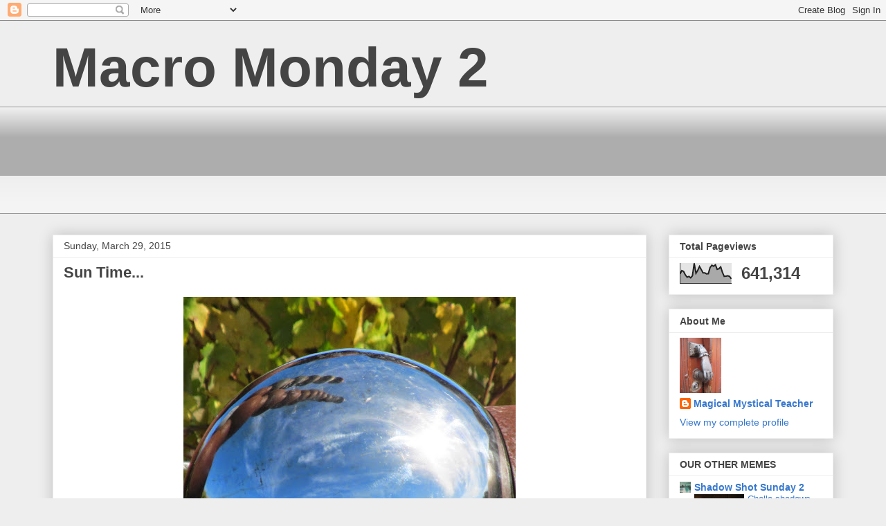

--- FILE ---
content_type: text/html; charset=UTF-8
request_url: https://macromonday2.blogspot.com/2015/03/sun-time.html?showComment=1427675292906
body_size: 17166
content:
<!DOCTYPE html>
<html class='v2' dir='ltr' lang='en'>
<head>
<link href='https://www.blogger.com/static/v1/widgets/335934321-css_bundle_v2.css' rel='stylesheet' type='text/css'/>
<meta content='width=1100' name='viewport'/>
<meta content='text/html; charset=UTF-8' http-equiv='Content-Type'/>
<meta content='blogger' name='generator'/>
<link href='https://macromonday2.blogspot.com/favicon.ico' rel='icon' type='image/x-icon'/>
<link href='http://macromonday2.blogspot.com/2015/03/sun-time.html' rel='canonical'/>
<link rel="alternate" type="application/atom+xml" title="Macro Monday 2 - Atom" href="https://macromonday2.blogspot.com/feeds/posts/default" />
<link rel="alternate" type="application/rss+xml" title="Macro Monday 2 - RSS" href="https://macromonday2.blogspot.com/feeds/posts/default?alt=rss" />
<link rel="service.post" type="application/atom+xml" title="Macro Monday 2 - Atom" href="https://www.blogger.com/feeds/4712693539675201270/posts/default" />

<link rel="alternate" type="application/atom+xml" title="Macro Monday 2 - Atom" href="https://macromonday2.blogspot.com/feeds/2410589638085031211/comments/default" />
<!--Can't find substitution for tag [blog.ieCssRetrofitLinks]-->
<link href='https://blogger.googleusercontent.com/img/b/R29vZ2xl/AVvXsEhHDYXkqH2eMqAjqaqclN8IeT79hxa-JKK8y0gqHxMoCGJOJYK1M1HUCn2yp0oC958qwmGb5I4eywEl5izc3ZaegekBafDJz7y2CIg-zWVumjzQRXHuRfgKmIOg4NEjL8i8xa8zFMauRlXq/s640/IMG_2124.JPG' rel='image_src'/>
<meta content='http://macromonday2.blogspot.com/2015/03/sun-time.html' property='og:url'/>
<meta content='Sun Time...' property='og:title'/>
<meta content='  one of many shiny spheres on a sculpture called Sun Time  by Neil Tait...     WELCOME TO MACRO MONDAY 2      +   NEWS    This Wednesday, I...' property='og:description'/>
<meta content='https://blogger.googleusercontent.com/img/b/R29vZ2xl/AVvXsEhHDYXkqH2eMqAjqaqclN8IeT79hxa-JKK8y0gqHxMoCGJOJYK1M1HUCn2yp0oC958qwmGb5I4eywEl5izc3ZaegekBafDJz7y2CIg-zWVumjzQRXHuRfgKmIOg4NEjL8i8xa8zFMauRlXq/w1200-h630-p-k-no-nu/IMG_2124.JPG' property='og:image'/>
<title>Macro Monday 2: Sun Time...</title>
<style id='page-skin-1' type='text/css'><!--
/*
-----------------------------------------------
Blogger Template Style
Name:     Awesome Inc.
Designer: Tina Chen
URL:      tinachen.org
----------------------------------------------- */
/* Content
----------------------------------------------- */
body {
font: normal normal 13px Arial, Tahoma, Helvetica, FreeSans, sans-serif;
color: #444444;
background: #eeeeee none repeat scroll top left;
}
html body .content-outer {
min-width: 0;
max-width: 100%;
width: 100%;
}
a:link {
text-decoration: none;
color: #3778cd;
}
a:visited {
text-decoration: none;
color: #4d469c;
}
a:hover {
text-decoration: underline;
color: #3778cd;
}
.body-fauxcolumn-outer .cap-top {
position: absolute;
z-index: 1;
height: 276px;
width: 100%;
background: transparent none repeat-x scroll top left;
_background-image: none;
}
/* Columns
----------------------------------------------- */
.content-inner {
padding: 0;
}
.header-inner .section {
margin: 0 16px;
}
.tabs-inner .section {
margin: 0 16px;
}
.main-inner {
padding-top: 30px;
}
.main-inner .column-center-inner,
.main-inner .column-left-inner,
.main-inner .column-right-inner {
padding: 0 5px;
}
*+html body .main-inner .column-center-inner {
margin-top: -30px;
}
#layout .main-inner .column-center-inner {
margin-top: 0;
}
/* Header
----------------------------------------------- */
.header-outer {
margin: 0 0 0 0;
background: transparent none repeat scroll 0 0;
}
.Header h1 {
font: normal bold 80px Arial, Tahoma, Helvetica, FreeSans, sans-serif;
color: #444444;
text-shadow: 0 0 -1px #000000;
}
.Header h1 a {
color: #444444;
}
.Header .description {
font: normal normal 14px Arial, Tahoma, Helvetica, FreeSans, sans-serif;
color: #444444;
}
.header-inner .Header .titlewrapper,
.header-inner .Header .descriptionwrapper {
padding-left: 0;
padding-right: 0;
margin-bottom: 0;
}
.header-inner .Header .titlewrapper {
padding-top: 22px;
}
/* Tabs
----------------------------------------------- */
.tabs-outer {
overflow: hidden;
position: relative;
background: #eeeeee url(//www.blogblog.com/1kt/awesomeinc/tabs_gradient_light.png) repeat scroll 0 0;
}
#layout .tabs-outer {
overflow: visible;
}
.tabs-cap-top, .tabs-cap-bottom {
position: absolute;
width: 100%;
border-top: 1px solid #999999;
}
.tabs-cap-bottom {
bottom: 0;
}
.tabs-inner .widget li a {
display: inline-block;
margin: 0;
padding: .6em 1.5em;
font: normal bold 14px Arial, Tahoma, Helvetica, FreeSans, sans-serif;
color: #444444;
border-top: 1px solid #999999;
border-bottom: 1px solid #999999;
border-left: 1px solid #999999;
height: 16px;
line-height: 16px;
}
.tabs-inner .widget li:last-child a {
border-right: 1px solid #999999;
}
.tabs-inner .widget li.selected a, .tabs-inner .widget li a:hover {
background: #666666 url(//www.blogblog.com/1kt/awesomeinc/tabs_gradient_light.png) repeat-x scroll 0 -100px;
color: #ffffff;
}
/* Headings
----------------------------------------------- */
h2 {
font: normal bold 14px Arial, Tahoma, Helvetica, FreeSans, sans-serif;
color: #444444;
}
/* Widgets
----------------------------------------------- */
.main-inner .section {
margin: 0 27px;
padding: 0;
}
.main-inner .column-left-outer,
.main-inner .column-right-outer {
margin-top: 0;
}
#layout .main-inner .column-left-outer,
#layout .main-inner .column-right-outer {
margin-top: 0;
}
.main-inner .column-left-inner,
.main-inner .column-right-inner {
background: transparent none repeat 0 0;
-moz-box-shadow: 0 0 0 rgba(0, 0, 0, .2);
-webkit-box-shadow: 0 0 0 rgba(0, 0, 0, .2);
-goog-ms-box-shadow: 0 0 0 rgba(0, 0, 0, .2);
box-shadow: 0 0 0 rgba(0, 0, 0, .2);
-moz-border-radius: 0;
-webkit-border-radius: 0;
-goog-ms-border-radius: 0;
border-radius: 0;
}
#layout .main-inner .column-left-inner,
#layout .main-inner .column-right-inner {
margin-top: 0;
}
.sidebar .widget {
font: normal normal 14px Arial, Tahoma, Helvetica, FreeSans, sans-serif;
color: #444444;
}
.sidebar .widget a:link {
color: #3778cd;
}
.sidebar .widget a:visited {
color: #4d469c;
}
.sidebar .widget a:hover {
color: #3778cd;
}
.sidebar .widget h2 {
text-shadow: 0 0 -1px #000000;
}
.main-inner .widget {
background-color: #ffffff;
border: 1px solid #eeeeee;
padding: 0 15px 15px;
margin: 20px -16px;
-moz-box-shadow: 0 0 20px rgba(0, 0, 0, .2);
-webkit-box-shadow: 0 0 20px rgba(0, 0, 0, .2);
-goog-ms-box-shadow: 0 0 20px rgba(0, 0, 0, .2);
box-shadow: 0 0 20px rgba(0, 0, 0, .2);
-moz-border-radius: 0;
-webkit-border-radius: 0;
-goog-ms-border-radius: 0;
border-radius: 0;
}
.main-inner .widget h2 {
margin: 0 -15px;
padding: .6em 15px .5em;
border-bottom: 1px solid transparent;
}
.footer-inner .widget h2 {
padding: 0 0 .4em;
border-bottom: 1px solid transparent;
}
.main-inner .widget h2 + div, .footer-inner .widget h2 + div {
border-top: 1px solid #eeeeee;
padding-top: 8px;
}
.main-inner .widget .widget-content {
margin: 0 -15px;
padding: 7px 15px 0;
}
.main-inner .widget ul, .main-inner .widget #ArchiveList ul.flat {
margin: -8px -15px 0;
padding: 0;
list-style: none;
}
.main-inner .widget #ArchiveList {
margin: -8px 0 0;
}
.main-inner .widget ul li, .main-inner .widget #ArchiveList ul.flat li {
padding: .5em 15px;
text-indent: 0;
color: #666666;
border-top: 1px solid #eeeeee;
border-bottom: 1px solid transparent;
}
.main-inner .widget #ArchiveList ul li {
padding-top: .25em;
padding-bottom: .25em;
}
.main-inner .widget ul li:first-child, .main-inner .widget #ArchiveList ul.flat li:first-child {
border-top: none;
}
.main-inner .widget ul li:last-child, .main-inner .widget #ArchiveList ul.flat li:last-child {
border-bottom: none;
}
.post-body {
position: relative;
}
.main-inner .widget .post-body ul {
padding: 0 2.5em;
margin: .5em 0;
list-style: disc;
}
.main-inner .widget .post-body ul li {
padding: 0.25em 0;
margin-bottom: .25em;
color: #444444;
border: none;
}
.footer-inner .widget ul {
padding: 0;
list-style: none;
}
.widget .zippy {
color: #666666;
}
/* Posts
----------------------------------------------- */
body .main-inner .Blog {
padding: 0;
margin-bottom: 1em;
background-color: transparent;
border: none;
-moz-box-shadow: 0 0 0 rgba(0, 0, 0, 0);
-webkit-box-shadow: 0 0 0 rgba(0, 0, 0, 0);
-goog-ms-box-shadow: 0 0 0 rgba(0, 0, 0, 0);
box-shadow: 0 0 0 rgba(0, 0, 0, 0);
}
.main-inner .section:last-child .Blog:last-child {
padding: 0;
margin-bottom: 1em;
}
.main-inner .widget h2.date-header {
margin: 0 -15px 1px;
padding: 0 0 0 0;
font: normal normal 14px Arial, Tahoma, Helvetica, FreeSans, sans-serif;
color: #444444;
background: transparent none no-repeat scroll top left;
border-top: 0 solid #eeeeee;
border-bottom: 1px solid transparent;
-moz-border-radius-topleft: 0;
-moz-border-radius-topright: 0;
-webkit-border-top-left-radius: 0;
-webkit-border-top-right-radius: 0;
border-top-left-radius: 0;
border-top-right-radius: 0;
position: static;
bottom: 100%;
right: 15px;
text-shadow: 0 0 -1px #000000;
}
.main-inner .widget h2.date-header span {
font: normal normal 14px Arial, Tahoma, Helvetica, FreeSans, sans-serif;
display: block;
padding: .5em 15px;
border-left: 0 solid #eeeeee;
border-right: 0 solid #eeeeee;
}
.date-outer {
position: relative;
margin: 30px 0 20px;
padding: 0 15px;
background-color: #ffffff;
border: 1px solid #eeeeee;
-moz-box-shadow: 0 0 20px rgba(0, 0, 0, .2);
-webkit-box-shadow: 0 0 20px rgba(0, 0, 0, .2);
-goog-ms-box-shadow: 0 0 20px rgba(0, 0, 0, .2);
box-shadow: 0 0 20px rgba(0, 0, 0, .2);
-moz-border-radius: 0;
-webkit-border-radius: 0;
-goog-ms-border-radius: 0;
border-radius: 0;
}
.date-outer:first-child {
margin-top: 0;
}
.date-outer:last-child {
margin-bottom: 20px;
-moz-border-radius-bottomleft: 0;
-moz-border-radius-bottomright: 0;
-webkit-border-bottom-left-radius: 0;
-webkit-border-bottom-right-radius: 0;
-goog-ms-border-bottom-left-radius: 0;
-goog-ms-border-bottom-right-radius: 0;
border-bottom-left-radius: 0;
border-bottom-right-radius: 0;
}
.date-posts {
margin: 0 -15px;
padding: 0 15px;
clear: both;
}
.post-outer, .inline-ad {
border-top: 1px solid #eeeeee;
margin: 0 -15px;
padding: 15px 15px;
}
.post-outer {
padding-bottom: 10px;
}
.post-outer:first-child {
padding-top: 0;
border-top: none;
}
.post-outer:last-child, .inline-ad:last-child {
border-bottom: none;
}
.post-body {
position: relative;
}
.post-body img {
padding: 8px;
background: transparent;
border: 1px solid transparent;
-moz-box-shadow: 0 0 0 rgba(0, 0, 0, .2);
-webkit-box-shadow: 0 0 0 rgba(0, 0, 0, .2);
box-shadow: 0 0 0 rgba(0, 0, 0, .2);
-moz-border-radius: 0;
-webkit-border-radius: 0;
border-radius: 0;
}
h3.post-title, h4 {
font: normal bold 22px Arial, Tahoma, Helvetica, FreeSans, sans-serif;
color: #444444;
}
h3.post-title a {
font: normal bold 22px Arial, Tahoma, Helvetica, FreeSans, sans-serif;
color: #444444;
}
h3.post-title a:hover {
color: #3778cd;
text-decoration: underline;
}
.post-header {
margin: 0 0 1em;
}
.post-body {
line-height: 1.4;
}
.post-outer h2 {
color: #444444;
}
.post-footer {
margin: 1.5em 0 0;
}
#blog-pager {
padding: 15px;
font-size: 120%;
background-color: #ffffff;
border: 1px solid #eeeeee;
-moz-box-shadow: 0 0 20px rgba(0, 0, 0, .2);
-webkit-box-shadow: 0 0 20px rgba(0, 0, 0, .2);
-goog-ms-box-shadow: 0 0 20px rgba(0, 0, 0, .2);
box-shadow: 0 0 20px rgba(0, 0, 0, .2);
-moz-border-radius: 0;
-webkit-border-radius: 0;
-goog-ms-border-radius: 0;
border-radius: 0;
-moz-border-radius-topleft: 0;
-moz-border-radius-topright: 0;
-webkit-border-top-left-radius: 0;
-webkit-border-top-right-radius: 0;
-goog-ms-border-top-left-radius: 0;
-goog-ms-border-top-right-radius: 0;
border-top-left-radius: 0;
border-top-right-radius-topright: 0;
margin-top: 1em;
}
.blog-feeds, .post-feeds {
margin: 1em 0;
text-align: center;
color: #444444;
}
.blog-feeds a, .post-feeds a {
color: #3778cd;
}
.blog-feeds a:visited, .post-feeds a:visited {
color: #4d469c;
}
.blog-feeds a:hover, .post-feeds a:hover {
color: #3778cd;
}
.post-outer .comments {
margin-top: 2em;
}
/* Comments
----------------------------------------------- */
.comments .comments-content .icon.blog-author {
background-repeat: no-repeat;
background-image: url([data-uri]);
}
.comments .comments-content .loadmore a {
border-top: 1px solid #999999;
border-bottom: 1px solid #999999;
}
.comments .continue {
border-top: 2px solid #999999;
}
/* Footer
----------------------------------------------- */
.footer-outer {
margin: -20px 0 -1px;
padding: 20px 0 0;
color: #444444;
overflow: hidden;
}
.footer-fauxborder-left {
border-top: 1px solid #eeeeee;
background: #ffffff none repeat scroll 0 0;
-moz-box-shadow: 0 0 20px rgba(0, 0, 0, .2);
-webkit-box-shadow: 0 0 20px rgba(0, 0, 0, .2);
-goog-ms-box-shadow: 0 0 20px rgba(0, 0, 0, .2);
box-shadow: 0 0 20px rgba(0, 0, 0, .2);
margin: 0 -20px;
}
/* Mobile
----------------------------------------------- */
body.mobile {
background-size: auto;
}
.mobile .body-fauxcolumn-outer {
background: transparent none repeat scroll top left;
}
*+html body.mobile .main-inner .column-center-inner {
margin-top: 0;
}
.mobile .main-inner .widget {
padding: 0 0 15px;
}
.mobile .main-inner .widget h2 + div,
.mobile .footer-inner .widget h2 + div {
border-top: none;
padding-top: 0;
}
.mobile .footer-inner .widget h2 {
padding: 0.5em 0;
border-bottom: none;
}
.mobile .main-inner .widget .widget-content {
margin: 0;
padding: 7px 0 0;
}
.mobile .main-inner .widget ul,
.mobile .main-inner .widget #ArchiveList ul.flat {
margin: 0 -15px 0;
}
.mobile .main-inner .widget h2.date-header {
right: 0;
}
.mobile .date-header span {
padding: 0.4em 0;
}
.mobile .date-outer:first-child {
margin-bottom: 0;
border: 1px solid #eeeeee;
-moz-border-radius-topleft: 0;
-moz-border-radius-topright: 0;
-webkit-border-top-left-radius: 0;
-webkit-border-top-right-radius: 0;
-goog-ms-border-top-left-radius: 0;
-goog-ms-border-top-right-radius: 0;
border-top-left-radius: 0;
border-top-right-radius: 0;
}
.mobile .date-outer {
border-color: #eeeeee;
border-width: 0 1px 1px;
}
.mobile .date-outer:last-child {
margin-bottom: 0;
}
.mobile .main-inner {
padding: 0;
}
.mobile .header-inner .section {
margin: 0;
}
.mobile .post-outer, .mobile .inline-ad {
padding: 5px 0;
}
.mobile .tabs-inner .section {
margin: 0 10px;
}
.mobile .main-inner .widget h2 {
margin: 0;
padding: 0;
}
.mobile .main-inner .widget h2.date-header span {
padding: 0;
}
.mobile .main-inner .widget .widget-content {
margin: 0;
padding: 7px 0 0;
}
.mobile #blog-pager {
border: 1px solid transparent;
background: #ffffff none repeat scroll 0 0;
}
.mobile .main-inner .column-left-inner,
.mobile .main-inner .column-right-inner {
background: transparent none repeat 0 0;
-moz-box-shadow: none;
-webkit-box-shadow: none;
-goog-ms-box-shadow: none;
box-shadow: none;
}
.mobile .date-posts {
margin: 0;
padding: 0;
}
.mobile .footer-fauxborder-left {
margin: 0;
border-top: inherit;
}
.mobile .main-inner .section:last-child .Blog:last-child {
margin-bottom: 0;
}
.mobile-index-contents {
color: #444444;
}
.mobile .mobile-link-button {
background: #3778cd url(//www.blogblog.com/1kt/awesomeinc/tabs_gradient_light.png) repeat scroll 0 0;
}
.mobile-link-button a:link, .mobile-link-button a:visited {
color: #ffffff;
}
.mobile .tabs-inner .PageList .widget-content {
background: transparent;
border-top: 1px solid;
border-color: #999999;
color: #444444;
}
.mobile .tabs-inner .PageList .widget-content .pagelist-arrow {
border-left: 1px solid #999999;
}

--></style>
<style id='template-skin-1' type='text/css'><!--
body {
min-width: 1160px;
}
.content-outer, .content-fauxcolumn-outer, .region-inner {
min-width: 1160px;
max-width: 1160px;
_width: 1160px;
}
.main-inner .columns {
padding-left: 0px;
padding-right: 270px;
}
.main-inner .fauxcolumn-center-outer {
left: 0px;
right: 270px;
/* IE6 does not respect left and right together */
_width: expression(this.parentNode.offsetWidth -
parseInt("0px") -
parseInt("270px") + 'px');
}
.main-inner .fauxcolumn-left-outer {
width: 0px;
}
.main-inner .fauxcolumn-right-outer {
width: 270px;
}
.main-inner .column-left-outer {
width: 0px;
right: 100%;
margin-left: -0px;
}
.main-inner .column-right-outer {
width: 270px;
margin-right: -270px;
}
#layout {
min-width: 0;
}
#layout .content-outer {
min-width: 0;
width: 800px;
}
#layout .region-inner {
min-width: 0;
width: auto;
}
body#layout div.add_widget {
padding: 8px;
}
body#layout div.add_widget a {
margin-left: 32px;
}
--></style>
<link href='https://www.blogger.com/dyn-css/authorization.css?targetBlogID=4712693539675201270&amp;zx=366a9f50-8a31-4c1e-8b30-fc0291ed8778' media='none' onload='if(media!=&#39;all&#39;)media=&#39;all&#39;' rel='stylesheet'/><noscript><link href='https://www.blogger.com/dyn-css/authorization.css?targetBlogID=4712693539675201270&amp;zx=366a9f50-8a31-4c1e-8b30-fc0291ed8778' rel='stylesheet'/></noscript>
<meta name='google-adsense-platform-account' content='ca-host-pub-1556223355139109'/>
<meta name='google-adsense-platform-domain' content='blogspot.com'/>

</head>
<body class='loading variant-light'>
<div class='navbar section' id='navbar' name='Navbar'><div class='widget Navbar' data-version='1' id='Navbar1'><script type="text/javascript">
    function setAttributeOnload(object, attribute, val) {
      if(window.addEventListener) {
        window.addEventListener('load',
          function(){ object[attribute] = val; }, false);
      } else {
        window.attachEvent('onload', function(){ object[attribute] = val; });
      }
    }
  </script>
<div id="navbar-iframe-container"></div>
<script type="text/javascript" src="https://apis.google.com/js/platform.js"></script>
<script type="text/javascript">
      gapi.load("gapi.iframes:gapi.iframes.style.bubble", function() {
        if (gapi.iframes && gapi.iframes.getContext) {
          gapi.iframes.getContext().openChild({
              url: 'https://www.blogger.com/navbar/4712693539675201270?po\x3d2410589638085031211\x26origin\x3dhttps://macromonday2.blogspot.com',
              where: document.getElementById("navbar-iframe-container"),
              id: "navbar-iframe"
          });
        }
      });
    </script><script type="text/javascript">
(function() {
var script = document.createElement('script');
script.type = 'text/javascript';
script.src = '//pagead2.googlesyndication.com/pagead/js/google_top_exp.js';
var head = document.getElementsByTagName('head')[0];
if (head) {
head.appendChild(script);
}})();
</script>
</div></div>
<div class='body-fauxcolumns'>
<div class='fauxcolumn-outer body-fauxcolumn-outer'>
<div class='cap-top'>
<div class='cap-left'></div>
<div class='cap-right'></div>
</div>
<div class='fauxborder-left'>
<div class='fauxborder-right'></div>
<div class='fauxcolumn-inner'>
</div>
</div>
<div class='cap-bottom'>
<div class='cap-left'></div>
<div class='cap-right'></div>
</div>
</div>
</div>
<div class='content'>
<div class='content-fauxcolumns'>
<div class='fauxcolumn-outer content-fauxcolumn-outer'>
<div class='cap-top'>
<div class='cap-left'></div>
<div class='cap-right'></div>
</div>
<div class='fauxborder-left'>
<div class='fauxborder-right'></div>
<div class='fauxcolumn-inner'>
</div>
</div>
<div class='cap-bottom'>
<div class='cap-left'></div>
<div class='cap-right'></div>
</div>
</div>
</div>
<div class='content-outer'>
<div class='content-cap-top cap-top'>
<div class='cap-left'></div>
<div class='cap-right'></div>
</div>
<div class='fauxborder-left content-fauxborder-left'>
<div class='fauxborder-right content-fauxborder-right'></div>
<div class='content-inner'>
<header>
<div class='header-outer'>
<div class='header-cap-top cap-top'>
<div class='cap-left'></div>
<div class='cap-right'></div>
</div>
<div class='fauxborder-left header-fauxborder-left'>
<div class='fauxborder-right header-fauxborder-right'></div>
<div class='region-inner header-inner'>
<div class='header section' id='header' name='Header'><div class='widget Header' data-version='1' id='Header1'>
<div id='header-inner'>
<div class='titlewrapper'>
<h1 class='title'>
<a href='https://macromonday2.blogspot.com/'>
Macro Monday 2
</a>
</h1>
</div>
<div class='descriptionwrapper'>
<p class='description'><span>
</span></p>
</div>
</div>
</div></div>
</div>
</div>
<div class='header-cap-bottom cap-bottom'>
<div class='cap-left'></div>
<div class='cap-right'></div>
</div>
</div>
</header>
<div class='tabs-outer'>
<div class='tabs-cap-top cap-top'>
<div class='cap-left'></div>
<div class='cap-right'></div>
</div>
<div class='fauxborder-left tabs-fauxborder-left'>
<div class='fauxborder-right tabs-fauxborder-right'></div>
<div class='region-inner tabs-inner'>
<div class='tabs section' id='crosscol' name='Cross-Column'><div class='widget Followers' data-version='1' id='Followers1'>
<h2 class='title'>Followers</h2>
<div class='widget-content'>
<div id='Followers1-wrapper'>
<div style='margin-right:2px;'>
<div><script type="text/javascript" src="https://apis.google.com/js/platform.js"></script>
<div id="followers-iframe-container"></div>
<script type="text/javascript">
    window.followersIframe = null;
    function followersIframeOpen(url) {
      gapi.load("gapi.iframes", function() {
        if (gapi.iframes && gapi.iframes.getContext) {
          window.followersIframe = gapi.iframes.getContext().openChild({
            url: url,
            where: document.getElementById("followers-iframe-container"),
            messageHandlersFilter: gapi.iframes.CROSS_ORIGIN_IFRAMES_FILTER,
            messageHandlers: {
              '_ready': function(obj) {
                window.followersIframe.getIframeEl().height = obj.height;
              },
              'reset': function() {
                window.followersIframe.close();
                followersIframeOpen("https://www.blogger.com/followers/frame/4712693539675201270?colors\x3dCgt0cmFuc3BhcmVudBILdHJhbnNwYXJlbnQaByM0NDQ0NDQiByMzNzc4Y2QqByNlZWVlZWUyByM0NDQ0NDQ6ByM0NDQ0NDRCByMzNzc4Y2RKByM2NjY2NjZSByMzNzc4Y2RaC3RyYW5zcGFyZW50\x26pageSize\x3d21\x26hl\x3den\x26origin\x3dhttps://macromonday2.blogspot.com");
              },
              'open': function(url) {
                window.followersIframe.close();
                followersIframeOpen(url);
              }
            }
          });
        }
      });
    }
    followersIframeOpen("https://www.blogger.com/followers/frame/4712693539675201270?colors\x3dCgt0cmFuc3BhcmVudBILdHJhbnNwYXJlbnQaByM0NDQ0NDQiByMzNzc4Y2QqByNlZWVlZWUyByM0NDQ0NDQ6ByM0NDQ0NDRCByMzNzc4Y2RKByM2NjY2NjZSByMzNzc4Y2RaC3RyYW5zcGFyZW50\x26pageSize\x3d21\x26hl\x3den\x26origin\x3dhttps://macromonday2.blogspot.com");
  </script></div>
</div>
</div>
<div class='clear'></div>
</div>
</div></div>
<div class='tabs no-items section' id='crosscol-overflow' name='Cross-Column 2'></div>
</div>
</div>
<div class='tabs-cap-bottom cap-bottom'>
<div class='cap-left'></div>
<div class='cap-right'></div>
</div>
</div>
<div class='main-outer'>
<div class='main-cap-top cap-top'>
<div class='cap-left'></div>
<div class='cap-right'></div>
</div>
<div class='fauxborder-left main-fauxborder-left'>
<div class='fauxborder-right main-fauxborder-right'></div>
<div class='region-inner main-inner'>
<div class='columns fauxcolumns'>
<div class='fauxcolumn-outer fauxcolumn-center-outer'>
<div class='cap-top'>
<div class='cap-left'></div>
<div class='cap-right'></div>
</div>
<div class='fauxborder-left'>
<div class='fauxborder-right'></div>
<div class='fauxcolumn-inner'>
</div>
</div>
<div class='cap-bottom'>
<div class='cap-left'></div>
<div class='cap-right'></div>
</div>
</div>
<div class='fauxcolumn-outer fauxcolumn-left-outer'>
<div class='cap-top'>
<div class='cap-left'></div>
<div class='cap-right'></div>
</div>
<div class='fauxborder-left'>
<div class='fauxborder-right'></div>
<div class='fauxcolumn-inner'>
</div>
</div>
<div class='cap-bottom'>
<div class='cap-left'></div>
<div class='cap-right'></div>
</div>
</div>
<div class='fauxcolumn-outer fauxcolumn-right-outer'>
<div class='cap-top'>
<div class='cap-left'></div>
<div class='cap-right'></div>
</div>
<div class='fauxborder-left'>
<div class='fauxborder-right'></div>
<div class='fauxcolumn-inner'>
</div>
</div>
<div class='cap-bottom'>
<div class='cap-left'></div>
<div class='cap-right'></div>
</div>
</div>
<!-- corrects IE6 width calculation -->
<div class='columns-inner'>
<div class='column-center-outer'>
<div class='column-center-inner'>
<div class='main section' id='main' name='Main'><div class='widget Blog' data-version='1' id='Blog1'>
<div class='blog-posts hfeed'>

          <div class="date-outer">
        
<h2 class='date-header'><span>Sunday, March 29, 2015</span></h2>

          <div class="date-posts">
        
<div class='post-outer'>
<div class='post hentry uncustomized-post-template' itemprop='blogPost' itemscope='itemscope' itemtype='http://schema.org/BlogPosting'>
<meta content='https://blogger.googleusercontent.com/img/b/R29vZ2xl/AVvXsEhHDYXkqH2eMqAjqaqclN8IeT79hxa-JKK8y0gqHxMoCGJOJYK1M1HUCn2yp0oC958qwmGb5I4eywEl5izc3ZaegekBafDJz7y2CIg-zWVumjzQRXHuRfgKmIOg4NEjL8i8xa8zFMauRlXq/s640/IMG_2124.JPG' itemprop='image_url'/>
<meta content='4712693539675201270' itemprop='blogId'/>
<meta content='2410589638085031211' itemprop='postId'/>
<a name='2410589638085031211'></a>
<h3 class='post-title entry-title' itemprop='name'>
Sun Time...
</h3>
<div class='post-header'>
<div class='post-header-line-1'></div>
</div>
<div class='post-body entry-content' id='post-body-2410589638085031211' itemprop='description articleBody'>
<div style="text-align: center;">
<a href="https://picasaweb.google.com/lh/photo/ytEAfdfRdZU59nk8_zha_NMTjNZETYmyPJy0liipFm0?feat=embedwebsite"><img height="640" src="https://blogger.googleusercontent.com/img/b/R29vZ2xl/AVvXsEhHDYXkqH2eMqAjqaqclN8IeT79hxa-JKK8y0gqHxMoCGJOJYK1M1HUCn2yp0oC958qwmGb5I4eywEl5izc3ZaegekBafDJz7y2CIg-zWVumjzQRXHuRfgKmIOg4NEjL8i8xa8zFMauRlXq/s640/IMG_2124.JPG" width="480" /></a><br />
one of many shiny spheres on a sculpture called <i>Sun Time</i> by Neil Tait...<br />
<br />
<a href="https://picasaweb.google.com/lh/photo/39DfrFAigROdLHYIpqR17dMTjNZETYmyPJy0liipFm0?feat=embedwebsite"><img height="216" src="https://blogger.googleusercontent.com/img/b/R29vZ2xl/AVvXsEj9EasG5G9v2QGcMWr1HM-AoglZjRyHtDV6_NA5YuNFov3iJx4p9doUEaj4VHvDAk3BjYADZtuqPMjGbAxDj5KXA5c1kO0ZhOGTpwLoNR9aX-HXwTHN-cNn8X5FIrWs4yGFmrTk5PvpIo9r/s288/IMG_2162.JPG" width="288" /></a><br />
<b><span style="font-size: large;"><br /></span></b>
<b><span style="font-size: large;">WELCOME TO MACRO MONDAY 2</span></b><br />
<b><span style="font-size: large;"><br /></span></b>
<br />
<img alt="Macro Monday intro badge photo MM2badgeintrofinal_zps09e45e9a.jpg" src="https://lh3.googleusercontent.com/blogger_img_proxy/[base64]s0-d"><br />
<br />
+<br />
<br />
<b><span style="font-size: large;">NEWS</span></b><br />
<a href="http://waterysonglines.blogspot.com.au/"><img border="0" height="240" src="https://blogger.googleusercontent.com/img/b/R29vZ2xl/AVvXsEiJbSTm5UKwsjnKvzNP-5f_hbfirWA9J8QIEhTgNfi3t231IUynZSrMmj7ETyAg_cdFmFBPxierkTq_oi13QwcGnMKXIR67oZ8YeV9yCsV0FYhMccXN5yk95VVHGqODGUVXYV5_Fs1EH8wH/s1600/IMG_9393-001.JPG" width="320" /></a></div>
<div class="separator" style="clear: both; text-align: center;">
<b>This Wednesday, I begin a new meme...</b></div>
<div class="separator" style="clear: both; text-align: center;">
<b>Links open at 6:00am EST Melbourne (Aus) time</b>
</div>
<br />
<!-- start InLinkz script -->

<script src="//www.inlinkz.com/cs.php?id=509947" type="text/javascript"></script>

<!-- end InLinkz script -->
<div style='clear: both;'></div>
</div>
<div class='post-footer'>
<div class='post-footer-line post-footer-line-1'>
<span class='post-author vcard'>
Posted by
<span class='fn' itemprop='author' itemscope='itemscope' itemtype='http://schema.org/Person'>
<meta content='https://www.blogger.com/profile/17466540188839321484' itemprop='url'/>
<a class='g-profile' href='https://www.blogger.com/profile/17466540188839321484' rel='author' title='author profile'>
<span itemprop='name'>Gemma Wiseman aka Pamela Adams</span>
</a>
</span>
</span>
<span class='post-timestamp'>
at
<meta content='http://macromonday2.blogspot.com/2015/03/sun-time.html' itemprop='url'/>
<a class='timestamp-link' href='https://macromonday2.blogspot.com/2015/03/sun-time.html' rel='bookmark' title='permanent link'><abbr class='published' itemprop='datePublished' title='2015-03-29T17:00:00-07:00'>5:00&#8239;PM</abbr></a>
</span>
<span class='post-comment-link'>
</span>
<span class='post-icons'>
<span class='item-control blog-admin pid-129055907'>
<a href='https://www.blogger.com/post-edit.g?blogID=4712693539675201270&postID=2410589638085031211&from=pencil' title='Edit Post'>
<img alt='' class='icon-action' height='18' src='https://resources.blogblog.com/img/icon18_edit_allbkg.gif' width='18'/>
</a>
</span>
</span>
<div class='post-share-buttons goog-inline-block'>
<a class='goog-inline-block share-button sb-email' href='https://www.blogger.com/share-post.g?blogID=4712693539675201270&postID=2410589638085031211&target=email' target='_blank' title='Email This'><span class='share-button-link-text'>Email This</span></a><a class='goog-inline-block share-button sb-blog' href='https://www.blogger.com/share-post.g?blogID=4712693539675201270&postID=2410589638085031211&target=blog' onclick='window.open(this.href, "_blank", "height=270,width=475"); return false;' target='_blank' title='BlogThis!'><span class='share-button-link-text'>BlogThis!</span></a><a class='goog-inline-block share-button sb-twitter' href='https://www.blogger.com/share-post.g?blogID=4712693539675201270&postID=2410589638085031211&target=twitter' target='_blank' title='Share to X'><span class='share-button-link-text'>Share to X</span></a><a class='goog-inline-block share-button sb-facebook' href='https://www.blogger.com/share-post.g?blogID=4712693539675201270&postID=2410589638085031211&target=facebook' onclick='window.open(this.href, "_blank", "height=430,width=640"); return false;' target='_blank' title='Share to Facebook'><span class='share-button-link-text'>Share to Facebook</span></a><a class='goog-inline-block share-button sb-pinterest' href='https://www.blogger.com/share-post.g?blogID=4712693539675201270&postID=2410589638085031211&target=pinterest' target='_blank' title='Share to Pinterest'><span class='share-button-link-text'>Share to Pinterest</span></a>
</div>
</div>
<div class='post-footer-line post-footer-line-2'>
<span class='post-labels'>
Labels:
<a href='https://macromonday2.blogspot.com/search/label/Macro%20Monday%202' rel='tag'>Macro Monday 2</a>,
<a href='https://macromonday2.blogspot.com/search/label/Montalto' rel='tag'>Montalto</a>,
<a href='https://macromonday2.blogspot.com/search/label/Neil%20Tait' rel='tag'>Neil Tait</a>,
<a href='https://macromonday2.blogspot.com/search/label/Red%20Hill' rel='tag'>Red Hill</a>,
<a href='https://macromonday2.blogspot.com/search/label/sculpture' rel='tag'>sculpture</a>,
<a href='https://macromonday2.blogspot.com/search/label/vineyards' rel='tag'>vineyards</a>
</span>
</div>
<div class='post-footer-line post-footer-line-3'>
<span class='post-location'>
</span>
</div>
</div>
</div>
<div class='comments' id='comments'>
<a name='comments'></a>
<h4>21 comments:</h4>
<div id='Blog1_comments-block-wrapper'>
<dl class='avatar-comment-indent' id='comments-block'>
<dt class='comment-author ' id='c801769352934767473'>
<a name='c801769352934767473'></a>
<div class="avatar-image-container vcard"><span dir="ltr"><a href="https://www.blogger.com/profile/15349928247626849914" target="" rel="nofollow" onclick="" class="avatar-hovercard" id="av-801769352934767473-15349928247626849914"><img src="https://resources.blogblog.com/img/blank.gif" width="35" height="35" class="delayLoad" style="display: none;" longdesc="//blogger.googleusercontent.com/img/b/R29vZ2xl/AVvXsEhCCBioU32wxkzGqmE4Y6TPHB-HDia-orTXiOyudFKUPVoh4sewaAFPRId7wewvOlK71urkD10W8heaQ8r3e_qfM9WRxxX2Hg8rGiiQOHNqB3gXDNdgXWhoxcA2Yad3/s45-c/100_5649.jpg" alt="" title="Laura">

<noscript><img src="//blogger.googleusercontent.com/img/b/R29vZ2xl/AVvXsEhCCBioU32wxkzGqmE4Y6TPHB-HDia-orTXiOyudFKUPVoh4sewaAFPRId7wewvOlK71urkD10W8heaQ8r3e_qfM9WRxxX2Hg8rGiiQOHNqB3gXDNdgXWhoxcA2Yad3/s45-c/100_5649.jpg" width="35" height="35" class="photo" alt=""></noscript></a></span></div>
<a href='https://www.blogger.com/profile/15349928247626849914' rel='nofollow'>Laura</a>
said...
</dt>
<dd class='comment-body' id='Blog1_cmt-801769352934767473'>
<p>
Cool sculpture! 
</p>
</dd>
<dd class='comment-footer'>
<span class='comment-timestamp'>
<a href='https://macromonday2.blogspot.com/2015/03/sun-time.html?showComment=1427674065187#c801769352934767473' title='comment permalink'>
March 29, 2015 at 5:07&#8239;PM
</a>
<span class='item-control blog-admin pid-665790456'>
<a class='comment-delete' href='https://www.blogger.com/comment/delete/4712693539675201270/801769352934767473' title='Delete Comment'>
<img src='https://resources.blogblog.com/img/icon_delete13.gif'/>
</a>
</span>
</span>
</dd>
<dt class='comment-author ' id='c2819315153762444605'>
<a name='c2819315153762444605'></a>
<div class="avatar-image-container vcard"><span dir="ltr"><a href="https://www.blogger.com/profile/12555861581521059931" target="" rel="nofollow" onclick="" class="avatar-hovercard" id="av-2819315153762444605-12555861581521059931"><img src="https://resources.blogblog.com/img/blank.gif" width="35" height="35" class="delayLoad" style="display: none;" longdesc="//blogger.googleusercontent.com/img/b/R29vZ2xl/AVvXsEjjaWjPe5Z6nl_sH0o2sYnHrK8qhifiuzxe-ReqdtskkPiyEXljFcSGS2fti_ieEGnzAgkgzAzPp5rTYDynYIcUzs8LVcWrUJP4V2zSx3L0NRb1SxxwAiBuZ6BVh_HNqc0/s45-c/*" alt="" title="maryaustria">

<noscript><img src="//blogger.googleusercontent.com/img/b/R29vZ2xl/AVvXsEjjaWjPe5Z6nl_sH0o2sYnHrK8qhifiuzxe-ReqdtskkPiyEXljFcSGS2fti_ieEGnzAgkgzAzPp5rTYDynYIcUzs8LVcWrUJP4V2zSx3L0NRb1SxxwAiBuZ6BVh_HNqc0/s45-c/*" width="35" height="35" class="photo" alt=""></noscript></a></span></div>
<a href='https://www.blogger.com/profile/12555861581521059931' rel='nofollow'>maryaustria</a>
said...
</dt>
<dd class='comment-body' id='Blog1_cmt-2819315153762444605'>
<p>
Great sculpture and amazing reflection!
</p>
</dd>
<dd class='comment-footer'>
<span class='comment-timestamp'>
<a href='https://macromonday2.blogspot.com/2015/03/sun-time.html?showComment=1427675292906#c2819315153762444605' title='comment permalink'>
March 29, 2015 at 5:28&#8239;PM
</a>
<span class='item-control blog-admin pid-1362053716'>
<a class='comment-delete' href='https://www.blogger.com/comment/delete/4712693539675201270/2819315153762444605' title='Delete Comment'>
<img src='https://resources.blogblog.com/img/icon_delete13.gif'/>
</a>
</span>
</span>
</dd>
<dt class='comment-author ' id='c1663728386718466175'>
<a name='c1663728386718466175'></a>
<div class="avatar-image-container vcard"><span dir="ltr"><a href="https://www.blogger.com/profile/09214457461065579296" target="" rel="nofollow" onclick="" class="avatar-hovercard" id="av-1663728386718466175-09214457461065579296"><img src="https://resources.blogblog.com/img/blank.gif" width="35" height="35" class="delayLoad" style="display: none;" longdesc="//blogger.googleusercontent.com/img/b/R29vZ2xl/AVvXsEj5JH7UpLp70g-ZnpLIgEeKWf8sa69gTt_18GoCYwAIyriynRIp9XhIMSkX5-_O-ob862k5UO_0IEmK56wOJmKOtixcxCUuAozbC6CaZEaPf8zT8L6YTfPhuQJyceDb0Ww/s45-c/sara-by-crystal-3868-SQ-400px.jpg" alt="" title="Sara Chapman">

<noscript><img src="//blogger.googleusercontent.com/img/b/R29vZ2xl/AVvXsEj5JH7UpLp70g-ZnpLIgEeKWf8sa69gTt_18GoCYwAIyriynRIp9XhIMSkX5-_O-ob862k5UO_0IEmK56wOJmKOtixcxCUuAozbC6CaZEaPf8zT8L6YTfPhuQJyceDb0Ww/s45-c/sara-by-crystal-3868-SQ-400px.jpg" width="35" height="35" class="photo" alt=""></noscript></a></span></div>
<a href='https://www.blogger.com/profile/09214457461065579296' rel='nofollow'>Sara Chapman</a>
said...
</dt>
<dd class='comment-body' id='Blog1_cmt-1663728386718466175'>
<p>
We&#39;ve seen some beautiful artwork from you lately. Thanks for sharing them with us, and for hosting!
</p>
</dd>
<dd class='comment-footer'>
<span class='comment-timestamp'>
<a href='https://macromonday2.blogspot.com/2015/03/sun-time.html?showComment=1427689248397#c1663728386718466175' title='comment permalink'>
March 29, 2015 at 9:20&#8239;PM
</a>
<span class='item-control blog-admin pid-2051811256'>
<a class='comment-delete' href='https://www.blogger.com/comment/delete/4712693539675201270/1663728386718466175' title='Delete Comment'>
<img src='https://resources.blogblog.com/img/icon_delete13.gif'/>
</a>
</span>
</span>
</dd>
<dt class='comment-author ' id='c4766207454064050847'>
<a name='c4766207454064050847'></a>
<div class="avatar-image-container avatar-stock"><span dir="ltr"><a href="https://www.blogger.com/profile/07034648297580178228" target="" rel="nofollow" onclick="" class="avatar-hovercard" id="av-4766207454064050847-07034648297580178228"><img src="//www.blogger.com/img/blogger_logo_round_35.png" width="35" height="35" alt="" title="Die Kr&uuml;melmonster AG">

</a></span></div>
<a href='https://www.blogger.com/profile/07034648297580178228' rel='nofollow'>Die Krümelmonster AG</a>
said...
</dt>
<dd class='comment-body' id='Blog1_cmt-4766207454064050847'>
<p>
So amazing! Love it!
</p>
</dd>
<dd class='comment-footer'>
<span class='comment-timestamp'>
<a href='https://macromonday2.blogspot.com/2015/03/sun-time.html?showComment=1427690954448#c4766207454064050847' title='comment permalink'>
March 29, 2015 at 9:49&#8239;PM
</a>
<span class='item-control blog-admin pid-2031946383'>
<a class='comment-delete' href='https://www.blogger.com/comment/delete/4712693539675201270/4766207454064050847' title='Delete Comment'>
<img src='https://resources.blogblog.com/img/icon_delete13.gif'/>
</a>
</span>
</span>
</dd>
<dt class='comment-author ' id='c2357639942586782627'>
<a name='c2357639942586782627'></a>
<div class="avatar-image-container avatar-stock"><span dir="ltr"><img src="//resources.blogblog.com/img/blank.gif" width="35" height="35" alt="" title="Anonymous">

</span></div>
Anonymous
said...
</dt>
<dd class='comment-body' id='Blog1_cmt-2357639942586782627'>
<p>
amazing :-)
</p>
</dd>
<dd class='comment-footer'>
<span class='comment-timestamp'>
<a href='https://macromonday2.blogspot.com/2015/03/sun-time.html?showComment=1427691479536#c2357639942586782627' title='comment permalink'>
March 29, 2015 at 9:57&#8239;PM
</a>
<span class='item-control blog-admin pid-1284227910'>
<a class='comment-delete' href='https://www.blogger.com/comment/delete/4712693539675201270/2357639942586782627' title='Delete Comment'>
<img src='https://resources.blogblog.com/img/icon_delete13.gif'/>
</a>
</span>
</span>
</dd>
<dt class='comment-author ' id='c309556987497388546'>
<a name='c309556987497388546'></a>
<div class="avatar-image-container avatar-stock"><span dir="ltr"><a href="https://www.blogger.com/profile/15050332545160940596" target="" rel="nofollow" onclick="" class="avatar-hovercard" id="av-309556987497388546-15050332545160940596"><img src="//www.blogger.com/img/blogger_logo_round_35.png" width="35" height="35" alt="" title="Hansedeern">

</a></span></div>
<a href='https://www.blogger.com/profile/15050332545160940596' rel='nofollow'>Hansedeern</a>
said...
</dt>
<dd class='comment-body' id='Blog1_cmt-309556987497388546'>
<p>
Wonderful pictures!<br />I&#39;m waiting of sunshine ;-D<br />Britta<br />
</p>
</dd>
<dd class='comment-footer'>
<span class='comment-timestamp'>
<a href='https://macromonday2.blogspot.com/2015/03/sun-time.html?showComment=1427694043350#c309556987497388546' title='comment permalink'>
March 29, 2015 at 10:40&#8239;PM
</a>
<span class='item-control blog-admin pid-1284805854'>
<a class='comment-delete' href='https://www.blogger.com/comment/delete/4712693539675201270/309556987497388546' title='Delete Comment'>
<img src='https://resources.blogblog.com/img/icon_delete13.gif'/>
</a>
</span>
</span>
</dd>
<dt class='comment-author ' id='c9143040190710359925'>
<a name='c9143040190710359925'></a>
<div class="avatar-image-container avatar-stock"><span dir="ltr"><a href="https://www.blogger.com/profile/14179685284871897233" target="" rel="nofollow" onclick="" class="avatar-hovercard" id="av-9143040190710359925-14179685284871897233"><img src="//www.blogger.com/img/blogger_logo_round_35.png" width="35" height="35" alt="" title="fim.works">

</a></span></div>
<a href='https://www.blogger.com/profile/14179685284871897233' rel='nofollow'>fim.works</a>
said...
</dt>
<dd class='comment-body' id='Blog1_cmt-9143040190710359925'>
<p>
You captured great views, dear Gemma!
</p>
</dd>
<dd class='comment-footer'>
<span class='comment-timestamp'>
<a href='https://macromonday2.blogspot.com/2015/03/sun-time.html?showComment=1427695349818#c9143040190710359925' title='comment permalink'>
March 29, 2015 at 11:02&#8239;PM
</a>
<span class='item-control blog-admin pid-1525899245'>
<a class='comment-delete' href='https://www.blogger.com/comment/delete/4712693539675201270/9143040190710359925' title='Delete Comment'>
<img src='https://resources.blogblog.com/img/icon_delete13.gif'/>
</a>
</span>
</span>
</dd>
<dt class='comment-author ' id='c7230665145020436002'>
<a name='c7230665145020436002'></a>
<div class="avatar-image-container vcard"><span dir="ltr"><a href="https://www.blogger.com/profile/15159080576075818971" target="" rel="nofollow" onclick="" class="avatar-hovercard" id="av-7230665145020436002-15159080576075818971"><img src="https://resources.blogblog.com/img/blank.gif" width="35" height="35" class="delayLoad" style="display: none;" longdesc="//blogger.googleusercontent.com/img/b/R29vZ2xl/AVvXsEj3q8BLaSfUcn6BaV2ZN86J11k71CXUIN-pbRE4WuA404tKHKLcEUsZww5a3H-biwgV_BOYD9hdXsYip5WG7arcNgJs8C1O04u-yYXQ7N7czkYXJZ4eNuqItPO8Ajyj0Q/s45-c/2015-07-26+09.26.28.jpg" alt="" title="facile et beau - Gusta">

<noscript><img src="//blogger.googleusercontent.com/img/b/R29vZ2xl/AVvXsEj3q8BLaSfUcn6BaV2ZN86J11k71CXUIN-pbRE4WuA404tKHKLcEUsZww5a3H-biwgV_BOYD9hdXsYip5WG7arcNgJs8C1O04u-yYXQ7N7czkYXJZ4eNuqItPO8Ajyj0Q/s45-c/2015-07-26+09.26.28.jpg" width="35" height="35" class="photo" alt=""></noscript></a></span></div>
<a href='https://www.blogger.com/profile/15159080576075818971' rel='nofollow'>facile et beau - Gusta</a>
said...
</dt>
<dd class='comment-body' id='Blog1_cmt-7230665145020436002'>
<p>
amazing shot ;)
</p>
</dd>
<dd class='comment-footer'>
<span class='comment-timestamp'>
<a href='https://macromonday2.blogspot.com/2015/03/sun-time.html?showComment=1427703909395#c7230665145020436002' title='comment permalink'>
March 30, 2015 at 1:25&#8239;AM
</a>
<span class='item-control blog-admin pid-1898391882'>
<a class='comment-delete' href='https://www.blogger.com/comment/delete/4712693539675201270/7230665145020436002' title='Delete Comment'>
<img src='https://resources.blogblog.com/img/icon_delete13.gif'/>
</a>
</span>
</span>
</dd>
<dt class='comment-author ' id='c2842115262725336973'>
<a name='c2842115262725336973'></a>
<div class="avatar-image-container vcard"><span dir="ltr"><a href="https://www.blogger.com/profile/01561435667768049209" target="" rel="nofollow" onclick="" class="avatar-hovercard" id="av-2842115262725336973-01561435667768049209"><img src="https://resources.blogblog.com/img/blank.gif" width="35" height="35" class="delayLoad" style="display: none;" longdesc="//blogger.googleusercontent.com/img/b/R29vZ2xl/AVvXsEg3cK5wXV1bksdy4as1GzFsumH5DUZfTlhKbaV6TYf-_xQVxit1tI9aztdaF48PEi0rnbGXyPX2ENBenOuJdy_0uy_SNYpTb2xpGE_-d9AeB72k-b-SUQjCW949XmOv8vY/s45-c/IMG_5248.JPG" alt="" title="Hundenarr">

<noscript><img src="//blogger.googleusercontent.com/img/b/R29vZ2xl/AVvXsEg3cK5wXV1bksdy4as1GzFsumH5DUZfTlhKbaV6TYf-_xQVxit1tI9aztdaF48PEi0rnbGXyPX2ENBenOuJdy_0uy_SNYpTb2xpGE_-d9AeB72k-b-SUQjCW949XmOv8vY/s45-c/IMG_5248.JPG" width="35" height="35" class="photo" alt=""></noscript></a></span></div>
<a href='https://www.blogger.com/profile/01561435667768049209' rel='nofollow'>Hundenarr</a>
said...
</dt>
<dd class='comment-body' id='Blog1_cmt-2842115262725336973'>
<p>
Great Shot
</p>
</dd>
<dd class='comment-footer'>
<span class='comment-timestamp'>
<a href='https://macromonday2.blogspot.com/2015/03/sun-time.html?showComment=1427704485614#c2842115262725336973' title='comment permalink'>
March 30, 2015 at 1:34&#8239;AM
</a>
<span class='item-control blog-admin pid-1909636641'>
<a class='comment-delete' href='https://www.blogger.com/comment/delete/4712693539675201270/2842115262725336973' title='Delete Comment'>
<img src='https://resources.blogblog.com/img/icon_delete13.gif'/>
</a>
</span>
</span>
</dd>
<dt class='comment-author ' id='c6792381690587049488'>
<a name='c6792381690587049488'></a>
<div class="avatar-image-container vcard"><span dir="ltr"><a href="https://www.blogger.com/profile/04773149110503024929" target="" rel="nofollow" onclick="" class="avatar-hovercard" id="av-6792381690587049488-04773149110503024929"><img src="https://resources.blogblog.com/img/blank.gif" width="35" height="35" class="delayLoad" style="display: none;" longdesc="//blogger.googleusercontent.com/img/b/R29vZ2xl/AVvXsEixXX5ifS7aIG09aO4aus8XzV7iqU6_TtysrTuOQ9mdQuogiNq-JCehFQNDMloBteoxXWnb7Bo-OIX93Zhd0claLj9yEMbfUFzRu_zC6r27q8HfxCJDZpUsfEKFPOS7p4E/s45-c/*" alt="" title="Hannah">

<noscript><img src="//blogger.googleusercontent.com/img/b/R29vZ2xl/AVvXsEixXX5ifS7aIG09aO4aus8XzV7iqU6_TtysrTuOQ9mdQuogiNq-JCehFQNDMloBteoxXWnb7Bo-OIX93Zhd0claLj9yEMbfUFzRu_zC6r27q8HfxCJDZpUsfEKFPOS7p4E/s45-c/*" width="35" height="35" class="photo" alt=""></noscript></a></span></div>
<a href='https://www.blogger.com/profile/04773149110503024929' rel='nofollow'>Hannah</a>
said...
</dt>
<dd class='comment-body' id='Blog1_cmt-6792381690587049488'>
<p>
The mirror sphere has lovely reflections, and an interesting holder.  The second sculpture looks like the sun but also like an eye, it must look different from various vantage points.
</p>
</dd>
<dd class='comment-footer'>
<span class='comment-timestamp'>
<a href='https://macromonday2.blogspot.com/2015/03/sun-time.html?showComment=1427706419209#c6792381690587049488' title='comment permalink'>
March 30, 2015 at 2:06&#8239;AM
</a>
<span class='item-control blog-admin pid-1201750134'>
<a class='comment-delete' href='https://www.blogger.com/comment/delete/4712693539675201270/6792381690587049488' title='Delete Comment'>
<img src='https://resources.blogblog.com/img/icon_delete13.gif'/>
</a>
</span>
</span>
</dd>
<dt class='comment-author ' id='c3387019569092589095'>
<a name='c3387019569092589095'></a>
<div class="avatar-image-container vcard"><span dir="ltr"><a href="https://www.blogger.com/profile/15662753697314405841" target="" rel="nofollow" onclick="" class="avatar-hovercard" id="av-3387019569092589095-15662753697314405841"><img src="https://resources.blogblog.com/img/blank.gif" width="35" height="35" class="delayLoad" style="display: none;" longdesc="//blogger.googleusercontent.com/img/b/R29vZ2xl/AVvXsEhwHpej0iRb0VO47LEEJ6e34GvPKXo1E0h4dxbENm2GzLS6w_xXrpgAC8u7YqEgUTNN0RqspvKhzJX-GxVilK20P45zI6gPsBnJmd8ZfdDodxYe8ccDvQ4zWQlgBO-Nlrk/s45-c/minkamo-in-sydney.jpg" alt="" title="Minkamo">

<noscript><img src="//blogger.googleusercontent.com/img/b/R29vZ2xl/AVvXsEhwHpej0iRb0VO47LEEJ6e34GvPKXo1E0h4dxbENm2GzLS6w_xXrpgAC8u7YqEgUTNN0RqspvKhzJX-GxVilK20P45zI6gPsBnJmd8ZfdDodxYe8ccDvQ4zWQlgBO-Nlrk/s45-c/minkamo-in-sydney.jpg" width="35" height="35" class="photo" alt=""></noscript></a></span></div>
<a href='https://www.blogger.com/profile/15662753697314405841' rel='nofollow'>Minkamo</a>
said...
</dt>
<dd class='comment-body' id='Blog1_cmt-3387019569092589095'>
<p>
What an interesting shot, great photo Gemma!
</p>
</dd>
<dd class='comment-footer'>
<span class='comment-timestamp'>
<a href='https://macromonday2.blogspot.com/2015/03/sun-time.html?showComment=1427710308949#c3387019569092589095' title='comment permalink'>
March 30, 2015 at 3:11&#8239;AM
</a>
<span class='item-control blog-admin pid-1813192798'>
<a class='comment-delete' href='https://www.blogger.com/comment/delete/4712693539675201270/3387019569092589095' title='Delete Comment'>
<img src='https://resources.blogblog.com/img/icon_delete13.gif'/>
</a>
</span>
</span>
</dd>
<dt class='comment-author ' id='c5769203329405421859'>
<a name='c5769203329405421859'></a>
<div class="avatar-image-container avatar-stock"><span dir="ltr"><a href="https://www.blogger.com/profile/11639732349402996973" target="" rel="nofollow" onclick="" class="avatar-hovercard" id="av-5769203329405421859-11639732349402996973"><img src="//www.blogger.com/img/blogger_logo_round_35.png" width="35" height="35" alt="" title="SeaThreePeeO">

</a></span></div>
<a href='https://www.blogger.com/profile/11639732349402996973' rel='nofollow'>SeaThreePeeO</a>
said...
</dt>
<dd class='comment-body' id='Blog1_cmt-5769203329405421859'>
<p>
Beautiful picture.
</p>
</dd>
<dd class='comment-footer'>
<span class='comment-timestamp'>
<a href='https://macromonday2.blogspot.com/2015/03/sun-time.html?showComment=1427712612248#c5769203329405421859' title='comment permalink'>
March 30, 2015 at 3:50&#8239;AM
</a>
<span class='item-control blog-admin pid-2090035021'>
<a class='comment-delete' href='https://www.blogger.com/comment/delete/4712693539675201270/5769203329405421859' title='Delete Comment'>
<img src='https://resources.blogblog.com/img/icon_delete13.gif'/>
</a>
</span>
</span>
</dd>
<dt class='comment-author ' id='c6034350472893172197'>
<a name='c6034350472893172197'></a>
<div class="avatar-image-container avatar-stock"><span dir="ltr"><img src="//resources.blogblog.com/img/blank.gif" width="35" height="35" alt="" title="Anonymous">

</span></div>
Anonymous
said...
</dt>
<dd class='comment-body' id='Blog1_cmt-6034350472893172197'>
<p>
Beautiful sculpture.
</p>
</dd>
<dd class='comment-footer'>
<span class='comment-timestamp'>
<a href='https://macromonday2.blogspot.com/2015/03/sun-time.html?showComment=1427723118367#c6034350472893172197' title='comment permalink'>
March 30, 2015 at 6:45&#8239;AM
</a>
<span class='item-control blog-admin pid-1284227910'>
<a class='comment-delete' href='https://www.blogger.com/comment/delete/4712693539675201270/6034350472893172197' title='Delete Comment'>
<img src='https://resources.blogblog.com/img/icon_delete13.gif'/>
</a>
</span>
</span>
</dd>
<dt class='comment-author ' id='c7548591687908663993'>
<a name='c7548591687908663993'></a>
<div class="avatar-image-container avatar-stock"><span dir="ltr"><a href="https://www.blogger.com/profile/16884226522131587799" target="" rel="nofollow" onclick="" class="avatar-hovercard" id="av-7548591687908663993-16884226522131587799"><img src="//www.blogger.com/img/blogger_logo_round_35.png" width="35" height="35" alt="" title="cedarmerefarm">

</a></span></div>
<a href='https://www.blogger.com/profile/16884226522131587799' rel='nofollow'>cedarmerefarm</a>
said...
</dt>
<dd class='comment-body' id='Blog1_cmt-7548591687908663993'>
<p>
Very cool!  The sun is not shining here today :(
</p>
</dd>
<dd class='comment-footer'>
<span class='comment-timestamp'>
<a href='https://macromonday2.blogspot.com/2015/03/sun-time.html?showComment=1427729582881#c7548591687908663993' title='comment permalink'>
March 30, 2015 at 8:33&#8239;AM
</a>
<span class='item-control blog-admin pid-809493174'>
<a class='comment-delete' href='https://www.blogger.com/comment/delete/4712693539675201270/7548591687908663993' title='Delete Comment'>
<img src='https://resources.blogblog.com/img/icon_delete13.gif'/>
</a>
</span>
</span>
</dd>
<dt class='comment-author ' id='c8584995555078587802'>
<a name='c8584995555078587802'></a>
<div class="avatar-image-container avatar-stock"><span dir="ltr"><a href="https://www.blogger.com/profile/09011852272421372985" target="" rel="nofollow" onclick="" class="avatar-hovercard" id="av-8584995555078587802-09011852272421372985"><img src="//www.blogger.com/img/blogger_logo_round_35.png" width="35" height="35" alt="" title="abrianna">

</a></span></div>
<a href='https://www.blogger.com/profile/09011852272421372985' rel='nofollow'>abrianna</a>
said...
</dt>
<dd class='comment-body' id='Blog1_cmt-8584995555078587802'>
<p>
Wonderful fish eye effect the sphere gives you and what a wonderful reflection.
</p>
</dd>
<dd class='comment-footer'>
<span class='comment-timestamp'>
<a href='https://macromonday2.blogspot.com/2015/03/sun-time.html?showComment=1427730311787#c8584995555078587802' title='comment permalink'>
March 30, 2015 at 8:45&#8239;AM
</a>
<span class='item-control blog-admin pid-158381942'>
<a class='comment-delete' href='https://www.blogger.com/comment/delete/4712693539675201270/8584995555078587802' title='Delete Comment'>
<img src='https://resources.blogblog.com/img/icon_delete13.gif'/>
</a>
</span>
</span>
</dd>
<dt class='comment-author ' id='c5284742073428797624'>
<a name='c5284742073428797624'></a>
<div class="avatar-image-container vcard"><span dir="ltr"><a href="https://www.blogger.com/profile/08588416644444103107" target="" rel="nofollow" onclick="" class="avatar-hovercard" id="av-5284742073428797624-08588416644444103107"><img src="https://resources.blogblog.com/img/blank.gif" width="35" height="35" class="delayLoad" style="display: none;" longdesc="//blogger.googleusercontent.com/img/b/R29vZ2xl/AVvXsEgDoHB1TU7-CeoxF_fG8oi5QED1Lo8ANl2Wi4LCeDDAXdOx7imZJahBVjeEa0TojBxj6bwAT0m3VZdkY2yrmZGBdVaqwM_okXKqfZuIrVuXY0kJLgjGGI0eAxFsv1ki4rk/s45-c/*" alt="" title="Kristiina">

<noscript><img src="//blogger.googleusercontent.com/img/b/R29vZ2xl/AVvXsEgDoHB1TU7-CeoxF_fG8oi5QED1Lo8ANl2Wi4LCeDDAXdOx7imZJahBVjeEa0TojBxj6bwAT0m3VZdkY2yrmZGBdVaqwM_okXKqfZuIrVuXY0kJLgjGGI0eAxFsv1ki4rk/s45-c/*" width="35" height="35" class="photo" alt=""></noscript></a></span></div>
<a href='https://www.blogger.com/profile/08588416644444103107' rel='nofollow'>Kristiina</a>
said...
</dt>
<dd class='comment-body' id='Blog1_cmt-5284742073428797624'>
<p>
Nice and sunny.<br /><br />R. <a href="http://kristiinaraden.blogspot.fi" rel="nofollow">Täysin arkista </a> 
</p>
</dd>
<dd class='comment-footer'>
<span class='comment-timestamp'>
<a href='https://macromonday2.blogspot.com/2015/03/sun-time.html?showComment=1427791289041#c5284742073428797624' title='comment permalink'>
March 31, 2015 at 1:41&#8239;AM
</a>
<span class='item-control blog-admin pid-41953037'>
<a class='comment-delete' href='https://www.blogger.com/comment/delete/4712693539675201270/5284742073428797624' title='Delete Comment'>
<img src='https://resources.blogblog.com/img/icon_delete13.gif'/>
</a>
</span>
</span>
</dd>
<dt class='comment-author ' id='c164616999130091780'>
<a name='c164616999130091780'></a>
<div class="avatar-image-container vcard"><span dir="ltr"><a href="https://www.blogger.com/profile/13481182811314917401" target="" rel="nofollow" onclick="" class="avatar-hovercard" id="av-164616999130091780-13481182811314917401"><img src="https://resources.blogblog.com/img/blank.gif" width="35" height="35" class="delayLoad" style="display: none;" longdesc="//blogger.googleusercontent.com/img/b/R29vZ2xl/AVvXsEh-N8Mm91U2TcB2g99zlHV7zyJPeRcd_g5EyU1D29YYj_uyduUD2IWzKKVKxXLdcNDKfC495RXSJzWGmTRphq1yc0hKBMQM3Cp8ndpYgL-tX-oy7OazUOIOzeU7_rFQ9w/s45-c/DSC_4891-001.JPG" alt="" title="psychelyn">

<noscript><img src="//blogger.googleusercontent.com/img/b/R29vZ2xl/AVvXsEh-N8Mm91U2TcB2g99zlHV7zyJPeRcd_g5EyU1D29YYj_uyduUD2IWzKKVKxXLdcNDKfC495RXSJzWGmTRphq1yc0hKBMQM3Cp8ndpYgL-tX-oy7OazUOIOzeU7_rFQ9w/s45-c/DSC_4891-001.JPG" width="35" height="35" class="photo" alt=""></noscript></a></span></div>
<a href='https://www.blogger.com/profile/13481182811314917401' rel='nofollow'>psychelyn</a>
said...
</dt>
<dd class='comment-body' id='Blog1_cmt-164616999130091780'>
<p>
Sun time-wow. That&#39;s  pretty awesome. I really like the blue sky on it.
</p>
</dd>
<dd class='comment-footer'>
<span class='comment-timestamp'>
<a href='https://macromonday2.blogspot.com/2015/03/sun-time.html?showComment=1427799806465#c164616999130091780' title='comment permalink'>
March 31, 2015 at 4:03&#8239;AM
</a>
<span class='item-control blog-admin pid-2057228142'>
<a class='comment-delete' href='https://www.blogger.com/comment/delete/4712693539675201270/164616999130091780' title='Delete Comment'>
<img src='https://resources.blogblog.com/img/icon_delete13.gif'/>
</a>
</span>
</span>
</dd>
<dt class='comment-author ' id='c3982228078552259708'>
<a name='c3982228078552259708'></a>
<div class="avatar-image-container vcard"><span dir="ltr"><a href="https://www.blogger.com/profile/02114199768103222510" target="" rel="nofollow" onclick="" class="avatar-hovercard" id="av-3982228078552259708-02114199768103222510"><img src="https://resources.blogblog.com/img/blank.gif" width="35" height="35" class="delayLoad" style="display: none;" longdesc="//blogger.googleusercontent.com/img/b/R29vZ2xl/AVvXsEgJjM16H9sAAZu7npDDQWnhmWM1wJ7WtZJjVa7YCgkhnjKYv1RYdEYjfqArH3IO_LxMeJLUUAG9cxvLft36332oBMa-ri0-f9w5H30ei85U0duOTfM0Rrfr6_MQuadLIA/s45-c/me2012a.jpg" alt="" title="Linda">

<noscript><img src="//blogger.googleusercontent.com/img/b/R29vZ2xl/AVvXsEgJjM16H9sAAZu7npDDQWnhmWM1wJ7WtZJjVa7YCgkhnjKYv1RYdEYjfqArH3IO_LxMeJLUUAG9cxvLft36332oBMa-ri0-f9w5H30ei85U0duOTfM0Rrfr6_MQuadLIA/s45-c/me2012a.jpg" width="35" height="35" class="photo" alt=""></noscript></a></span></div>
<a href='https://www.blogger.com/profile/02114199768103222510' rel='nofollow'>Linda</a>
said...
</dt>
<dd class='comment-body' id='Blog1_cmt-3982228078552259708'>
<p>
wonderful reflection in the here
</p>
</dd>
<dd class='comment-footer'>
<span class='comment-timestamp'>
<a href='https://macromonday2.blogspot.com/2015/03/sun-time.html?showComment=1427889438198#c3982228078552259708' title='comment permalink'>
April 1, 2015 at 4:57&#8239;AM
</a>
<span class='item-control blog-admin pid-132770167'>
<a class='comment-delete' href='https://www.blogger.com/comment/delete/4712693539675201270/3982228078552259708' title='Delete Comment'>
<img src='https://resources.blogblog.com/img/icon_delete13.gif'/>
</a>
</span>
</span>
</dd>
<dt class='comment-author ' id='c4685893372635097849'>
<a name='c4685893372635097849'></a>
<div class="avatar-image-container avatar-stock"><span dir="ltr"><a href="https://www.blogger.com/profile/08847410792055047749" target="" rel="nofollow" onclick="" class="avatar-hovercard" id="av-4685893372635097849-08847410792055047749"><img src="//www.blogger.com/img/blogger_logo_round_35.png" width="35" height="35" alt="" title="Unknown">

</a></span></div>
<a href='https://www.blogger.com/profile/08847410792055047749' rel='nofollow'>Unknown</a>
said...
</dt>
<dd class='comment-body' id='Blog1_cmt-4685893372635097849'>
<p>
Love the &quot;fisheye&quot; look, great shot well spotted!
</p>
</dd>
<dd class='comment-footer'>
<span class='comment-timestamp'>
<a href='https://macromonday2.blogspot.com/2015/03/sun-time.html?showComment=1427967116362#c4685893372635097849' title='comment permalink'>
April 2, 2015 at 2:31&#8239;AM
</a>
<span class='item-control blog-admin pid-1555257875'>
<a class='comment-delete' href='https://www.blogger.com/comment/delete/4712693539675201270/4685893372635097849' title='Delete Comment'>
<img src='https://resources.blogblog.com/img/icon_delete13.gif'/>
</a>
</span>
</span>
</dd>
<dt class='comment-author ' id='c6457907755835036452'>
<a name='c6457907755835036452'></a>
<div class="avatar-image-container avatar-stock"><span dir="ltr"><a href="https://www.blogger.com/profile/08847410792055047749" target="" rel="nofollow" onclick="" class="avatar-hovercard" id="av-6457907755835036452-08847410792055047749"><img src="//www.blogger.com/img/blogger_logo_round_35.png" width="35" height="35" alt="" title="Unknown">

</a></span></div>
<a href='https://www.blogger.com/profile/08847410792055047749' rel='nofollow'>Unknown</a>
said...
</dt>
<dd class='comment-body' id='Blog1_cmt-6457907755835036452'>
<p>
Love the &quot;fisheye&quot; look, great shot well spotted!
</p>
</dd>
<dd class='comment-footer'>
<span class='comment-timestamp'>
<a href='https://macromonday2.blogspot.com/2015/03/sun-time.html?showComment=1427967246122#c6457907755835036452' title='comment permalink'>
April 2, 2015 at 2:34&#8239;AM
</a>
<span class='item-control blog-admin pid-1555257875'>
<a class='comment-delete' href='https://www.blogger.com/comment/delete/4712693539675201270/6457907755835036452' title='Delete Comment'>
<img src='https://resources.blogblog.com/img/icon_delete13.gif'/>
</a>
</span>
</span>
</dd>
<dt class='comment-author ' id='c7236620713998488282'>
<a name='c7236620713998488282'></a>
<div class="avatar-image-container vcard"><span dir="ltr"><a href="https://www.blogger.com/profile/03632100706100769437" target="" rel="nofollow" onclick="" class="avatar-hovercard" id="av-7236620713998488282-03632100706100769437"><img src="https://resources.blogblog.com/img/blank.gif" width="35" height="35" class="delayLoad" style="display: none;" longdesc="//1.bp.blogspot.com/-xkbKFwitOIE/WnDU-KHuu0I/AAAAAAAAHUA/3q2JDFdnLHAfdiygNN2ZFaMzvF7Yu6klQCK4BGAYYCw/s35/Hoopes%252B4.JPG" alt="" title="DougPhoto2009">

<noscript><img src="//1.bp.blogspot.com/-xkbKFwitOIE/WnDU-KHuu0I/AAAAAAAAHUA/3q2JDFdnLHAfdiygNN2ZFaMzvF7Yu6klQCK4BGAYYCw/s35/Hoopes%252B4.JPG" width="35" height="35" class="photo" alt=""></noscript></a></span></div>
<a href='https://www.blogger.com/profile/03632100706100769437' rel='nofollow'>DougPhoto2009</a>
said...
</dt>
<dd class='comment-body' id='Blog1_cmt-7236620713998488282'>
<span class='deleted-comment'>This comment has been removed by the author.</span>
</dd>
<dd class='comment-footer'>
<span class='comment-timestamp'>
<a href='https://macromonday2.blogspot.com/2015/03/sun-time.html?showComment=1428929801131#c7236620713998488282' title='comment permalink'>
April 13, 2015 at 5:56&#8239;AM
</a>
<span class='item-control blog-admin '>
<a class='comment-delete' href='https://www.blogger.com/comment/delete/4712693539675201270/7236620713998488282' title='Delete Comment'>
<img src='https://resources.blogblog.com/img/icon_delete13.gif'/>
</a>
</span>
</span>
</dd>
</dl>
</div>
<p class='comment-footer'>
<a href='https://www.blogger.com/comment/fullpage/post/4712693539675201270/2410589638085031211' onclick='javascript:window.open(this.href, "bloggerPopup", "toolbar=0,location=0,statusbar=1,menubar=0,scrollbars=yes,width=640,height=500"); return false;'>Post a Comment</a>
</p>
</div>
</div>

        </div></div>
      
</div>
<div class='blog-pager' id='blog-pager'>
<span id='blog-pager-newer-link'>
<a class='blog-pager-newer-link' href='https://macromonday2.blogspot.com/2015/04/easter-eggs.html' id='Blog1_blog-pager-newer-link' title='Newer Post'>Newer Post</a>
</span>
<span id='blog-pager-older-link'>
<a class='blog-pager-older-link' href='https://macromonday2.blogspot.com/2015/03/mushrooms.html' id='Blog1_blog-pager-older-link' title='Older Post'>Older Post</a>
</span>
<a class='home-link' href='https://macromonday2.blogspot.com/'>Home</a>
</div>
<div class='clear'></div>
<div class='post-feeds'>
<div class='feed-links'>
Subscribe to:
<a class='feed-link' href='https://macromonday2.blogspot.com/feeds/2410589638085031211/comments/default' target='_blank' type='application/atom+xml'>Post Comments (Atom)</a>
</div>
</div>
</div></div>
</div>
</div>
<div class='column-left-outer'>
<div class='column-left-inner'>
<aside>
</aside>
</div>
</div>
<div class='column-right-outer'>
<div class='column-right-inner'>
<aside>
<div class='sidebar section' id='sidebar-right-1'><div class='widget Stats' data-version='1' id='Stats1'>
<h2>Total Pageviews</h2>
<div class='widget-content'>
<div id='Stats1_content' style='display: none;'>
<script src='https://www.gstatic.com/charts/loader.js' type='text/javascript'></script>
<span id='Stats1_sparklinespan' style='display:inline-block; width:75px; height:30px'></span>
<span class='counter-wrapper text-counter-wrapper' id='Stats1_totalCount'>
</span>
<div class='clear'></div>
</div>
</div>
</div><div class='widget Profile' data-version='1' id='Profile1'>
<h2>About Me</h2>
<div class='widget-content'>
<a href='https://www.blogger.com/profile/01853272111925075994'><img alt='My photo' class='profile-img' height='80' src='//blogger.googleusercontent.com/img/b/R29vZ2xl/AVvXsEgMXlYfydDBeBR7HKGX7FKrQ1INbIuC93lb5Rb6CSLrmi_vGZiHDXVX4DyRkSjZgag7JqRbSQdYuKlB286Q4b07ys4bQVy4GdmObm5Kf5DzrxuXRYUaf7UDAJn6nGCiiso/s220/Zacatecas.Dec.11+2641.jpg' width='60'/></a>
<dl class='profile-datablock'>
<dt class='profile-data'>
<a class='profile-name-link g-profile' href='https://www.blogger.com/profile/01853272111925075994' rel='author' style='background-image: url(//www.blogger.com/img/logo-16.png);'>
Magical Mystical Teacher
</a>
</dt>
</dl>
<a class='profile-link' href='https://www.blogger.com/profile/01853272111925075994' rel='author'>View my complete profile</a>
<div class='clear'></div>
</div>
</div><div class='widget BlogList' data-version='1' id='BlogList1'>
<h2 class='title'>OUR OTHER MEMES</h2>
<div class='widget-content'>
<div class='blog-list-container' id='BlogList1_container'>
<ul id='BlogList1_blogs'>
<li style='display: block;'>
<div class='blog-icon'>
<img data-lateloadsrc='https://lh3.googleusercontent.com/blogger_img_proxy/AEn0k_tzMFhRc_qC9gBVYu888MK8J1T9yAOUWi1ARYRjzunKzGUjaNPDCEdKkX7sqMOEFF9ymNoVT2554glmh2sWYOJn-PCbe8_TU-ZCABPj0CpOXD6vus0=s16-w16-h16' height='16' width='16'/>
</div>
<div class='blog-content'>
<div class='blog-title'>
<a href='http://shadowshotsunday2.blogspot.com/' target='_blank'>
Shadow Shot Sunday 2</a>
</div>
<div class='item-content'>
<div class='item-thumbnail'>
<a href='http://shadowshotsunday2.blogspot.com/' target='_blank'>
<img alt='' border='0' height='72' src='https://blogger.googleusercontent.com/img/b/R29vZ2xl/AVvXsEgdCp6sCp94TxfGYRo2p_IdqdWjGbfHeQ8ZM4hVMfuqb7CfATUgBxrRPu4kblITBwaHX_Mg3RaULp_Vdb1uyJ-4e-UWe_X8-Fhb4rweIORdRgrJe1Dpio9EFGSfwaJZRu7UkNhXLZOtRT0/s72-c/IMG_1579-1.JPG' width='72'/>
</a>
</div>
<span class='item-title'>
<a href='http://shadowshotsunday2.blogspot.com/2018/02/cholla-shadows.html' target='_blank'>
Cholla shadows
</a>
</span>

                      -
                    
<span class='item-snippet'>
 [image: IMG_7963] 
*Cholla cactus, Anza-Borrego Desert State Park, Southern California* 

Photo &#169; 2018 by Magical Mystical Teacher



*Welcome to the magica...
</span>
<div class='item-time'>
7 years ago
</div>
</div>
</div>
<div style='clear: both;'></div>
</li>
<li style='display: block;'>
<div class='blog-icon'>
<img data-lateloadsrc='https://lh3.googleusercontent.com/blogger_img_proxy/AEn0k_vu8fYLG07f5c5_ctWS6YTU8LBjTDw9sRwt8uQPJpJgI9sfJVMsvdBHkFtTtdtw9FfnOoBMs5JjynCxXOTw0cf7UfJ8oLr4EkcntFeIrAU98DQ=s16-w16-h16' height='16' width='16'/>
</div>
<div class='blog-content'>
<div class='blog-title'>
<a href='http://rubytuesdaytoo.blogspot.com/' target='_blank'>
Ruby Tuesday Too</a>
</div>
<div class='item-content'>
<span class='item-title'>
<a href='http://rubytuesdaytoo.blogspot.com/2018/02/soda-lighted.html' target='_blank'>
Soda-lighted
</a>
</span>

                      -
                    
<span class='item-snippet'>
 [image: IMG_7889] 
*A sign in a teachers lounge, Yuma County, Arizona* 


Photo &#169; 2018 by Magical Mystical Teacher


*Welcome to Ruby Tuesday Too, the place...
</span>
<div class='item-time'>
7 years ago
</div>
</div>
</div>
<div style='clear: both;'></div>
</li>
</ul>
<div class='clear'></div>
</div>
</div>
</div><div class='widget BlogArchive' data-version='1' id='BlogArchive1'>
<h2>Blog Archive</h2>
<div class='widget-content'>
<div id='ArchiveList'>
<div id='BlogArchive1_ArchiveList'>
<ul class='hierarchy'>
<li class='archivedate collapsed'>
<a class='toggle' href='javascript:void(0)'>
<span class='zippy'>

        &#9658;&#160;
      
</span>
</a>
<a class='post-count-link' href='https://macromonday2.blogspot.com/2018/'>
2018
</a>
<span class='post-count' dir='ltr'>(9)</span>
<ul class='hierarchy'>
<li class='archivedate collapsed'>
<a class='toggle' href='javascript:void(0)'>
<span class='zippy'>

        &#9658;&#160;
      
</span>
</a>
<a class='post-count-link' href='https://macromonday2.blogspot.com/2018/03/'>
March
</a>
<span class='post-count' dir='ltr'>(1)</span>
</li>
</ul>
<ul class='hierarchy'>
<li class='archivedate collapsed'>
<a class='toggle' href='javascript:void(0)'>
<span class='zippy'>

        &#9658;&#160;
      
</span>
</a>
<a class='post-count-link' href='https://macromonday2.blogspot.com/2018/02/'>
February
</a>
<span class='post-count' dir='ltr'>(4)</span>
</li>
</ul>
<ul class='hierarchy'>
<li class='archivedate collapsed'>
<a class='toggle' href='javascript:void(0)'>
<span class='zippy'>

        &#9658;&#160;
      
</span>
</a>
<a class='post-count-link' href='https://macromonday2.blogspot.com/2018/01/'>
January
</a>
<span class='post-count' dir='ltr'>(4)</span>
</li>
</ul>
</li>
</ul>
<ul class='hierarchy'>
<li class='archivedate collapsed'>
<a class='toggle' href='javascript:void(0)'>
<span class='zippy'>

        &#9658;&#160;
      
</span>
</a>
<a class='post-count-link' href='https://macromonday2.blogspot.com/2017/'>
2017
</a>
<span class='post-count' dir='ltr'>(51)</span>
<ul class='hierarchy'>
<li class='archivedate collapsed'>
<a class='toggle' href='javascript:void(0)'>
<span class='zippy'>

        &#9658;&#160;
      
</span>
</a>
<a class='post-count-link' href='https://macromonday2.blogspot.com/2017/12/'>
December
</a>
<span class='post-count' dir='ltr'>(3)</span>
</li>
</ul>
<ul class='hierarchy'>
<li class='archivedate collapsed'>
<a class='toggle' href='javascript:void(0)'>
<span class='zippy'>

        &#9658;&#160;
      
</span>
</a>
<a class='post-count-link' href='https://macromonday2.blogspot.com/2017/11/'>
November
</a>
<span class='post-count' dir='ltr'>(4)</span>
</li>
</ul>
<ul class='hierarchy'>
<li class='archivedate collapsed'>
<a class='toggle' href='javascript:void(0)'>
<span class='zippy'>

        &#9658;&#160;
      
</span>
</a>
<a class='post-count-link' href='https://macromonday2.blogspot.com/2017/10/'>
October
</a>
<span class='post-count' dir='ltr'>(5)</span>
</li>
</ul>
<ul class='hierarchy'>
<li class='archivedate collapsed'>
<a class='toggle' href='javascript:void(0)'>
<span class='zippy'>

        &#9658;&#160;
      
</span>
</a>
<a class='post-count-link' href='https://macromonday2.blogspot.com/2017/09/'>
September
</a>
<span class='post-count' dir='ltr'>(4)</span>
</li>
</ul>
<ul class='hierarchy'>
<li class='archivedate collapsed'>
<a class='toggle' href='javascript:void(0)'>
<span class='zippy'>

        &#9658;&#160;
      
</span>
</a>
<a class='post-count-link' href='https://macromonday2.blogspot.com/2017/08/'>
August
</a>
<span class='post-count' dir='ltr'>(4)</span>
</li>
</ul>
<ul class='hierarchy'>
<li class='archivedate collapsed'>
<a class='toggle' href='javascript:void(0)'>
<span class='zippy'>

        &#9658;&#160;
      
</span>
</a>
<a class='post-count-link' href='https://macromonday2.blogspot.com/2017/07/'>
July
</a>
<span class='post-count' dir='ltr'>(5)</span>
</li>
</ul>
<ul class='hierarchy'>
<li class='archivedate collapsed'>
<a class='toggle' href='javascript:void(0)'>
<span class='zippy'>

        &#9658;&#160;
      
</span>
</a>
<a class='post-count-link' href='https://macromonday2.blogspot.com/2017/06/'>
June
</a>
<span class='post-count' dir='ltr'>(4)</span>
</li>
</ul>
<ul class='hierarchy'>
<li class='archivedate collapsed'>
<a class='toggle' href='javascript:void(0)'>
<span class='zippy'>

        &#9658;&#160;
      
</span>
</a>
<a class='post-count-link' href='https://macromonday2.blogspot.com/2017/05/'>
May
</a>
<span class='post-count' dir='ltr'>(4)</span>
</li>
</ul>
<ul class='hierarchy'>
<li class='archivedate collapsed'>
<a class='toggle' href='javascript:void(0)'>
<span class='zippy'>

        &#9658;&#160;
      
</span>
</a>
<a class='post-count-link' href='https://macromonday2.blogspot.com/2017/04/'>
April
</a>
<span class='post-count' dir='ltr'>(5)</span>
</li>
</ul>
<ul class='hierarchy'>
<li class='archivedate collapsed'>
<a class='toggle' href='javascript:void(0)'>
<span class='zippy'>

        &#9658;&#160;
      
</span>
</a>
<a class='post-count-link' href='https://macromonday2.blogspot.com/2017/03/'>
March
</a>
<span class='post-count' dir='ltr'>(4)</span>
</li>
</ul>
<ul class='hierarchy'>
<li class='archivedate collapsed'>
<a class='toggle' href='javascript:void(0)'>
<span class='zippy'>

        &#9658;&#160;
      
</span>
</a>
<a class='post-count-link' href='https://macromonday2.blogspot.com/2017/02/'>
February
</a>
<span class='post-count' dir='ltr'>(4)</span>
</li>
</ul>
<ul class='hierarchy'>
<li class='archivedate collapsed'>
<a class='toggle' href='javascript:void(0)'>
<span class='zippy'>

        &#9658;&#160;
      
</span>
</a>
<a class='post-count-link' href='https://macromonday2.blogspot.com/2017/01/'>
January
</a>
<span class='post-count' dir='ltr'>(5)</span>
</li>
</ul>
</li>
</ul>
<ul class='hierarchy'>
<li class='archivedate collapsed'>
<a class='toggle' href='javascript:void(0)'>
<span class='zippy'>

        &#9658;&#160;
      
</span>
</a>
<a class='post-count-link' href='https://macromonday2.blogspot.com/2016/'>
2016
</a>
<span class='post-count' dir='ltr'>(52)</span>
<ul class='hierarchy'>
<li class='archivedate collapsed'>
<a class='toggle' href='javascript:void(0)'>
<span class='zippy'>

        &#9658;&#160;
      
</span>
</a>
<a class='post-count-link' href='https://macromonday2.blogspot.com/2016/12/'>
December
</a>
<span class='post-count' dir='ltr'>(4)</span>
</li>
</ul>
<ul class='hierarchy'>
<li class='archivedate collapsed'>
<a class='toggle' href='javascript:void(0)'>
<span class='zippy'>

        &#9658;&#160;
      
</span>
</a>
<a class='post-count-link' href='https://macromonday2.blogspot.com/2016/11/'>
November
</a>
<span class='post-count' dir='ltr'>(4)</span>
</li>
</ul>
<ul class='hierarchy'>
<li class='archivedate collapsed'>
<a class='toggle' href='javascript:void(0)'>
<span class='zippy'>

        &#9658;&#160;
      
</span>
</a>
<a class='post-count-link' href='https://macromonday2.blogspot.com/2016/10/'>
October
</a>
<span class='post-count' dir='ltr'>(5)</span>
</li>
</ul>
<ul class='hierarchy'>
<li class='archivedate collapsed'>
<a class='toggle' href='javascript:void(0)'>
<span class='zippy'>

        &#9658;&#160;
      
</span>
</a>
<a class='post-count-link' href='https://macromonday2.blogspot.com/2016/09/'>
September
</a>
<span class='post-count' dir='ltr'>(4)</span>
</li>
</ul>
<ul class='hierarchy'>
<li class='archivedate collapsed'>
<a class='toggle' href='javascript:void(0)'>
<span class='zippy'>

        &#9658;&#160;
      
</span>
</a>
<a class='post-count-link' href='https://macromonday2.blogspot.com/2016/08/'>
August
</a>
<span class='post-count' dir='ltr'>(4)</span>
</li>
</ul>
<ul class='hierarchy'>
<li class='archivedate collapsed'>
<a class='toggle' href='javascript:void(0)'>
<span class='zippy'>

        &#9658;&#160;
      
</span>
</a>
<a class='post-count-link' href='https://macromonday2.blogspot.com/2016/07/'>
July
</a>
<span class='post-count' dir='ltr'>(5)</span>
</li>
</ul>
<ul class='hierarchy'>
<li class='archivedate collapsed'>
<a class='toggle' href='javascript:void(0)'>
<span class='zippy'>

        &#9658;&#160;
      
</span>
</a>
<a class='post-count-link' href='https://macromonday2.blogspot.com/2016/06/'>
June
</a>
<span class='post-count' dir='ltr'>(4)</span>
</li>
</ul>
<ul class='hierarchy'>
<li class='archivedate collapsed'>
<a class='toggle' href='javascript:void(0)'>
<span class='zippy'>

        &#9658;&#160;
      
</span>
</a>
<a class='post-count-link' href='https://macromonday2.blogspot.com/2016/05/'>
May
</a>
<span class='post-count' dir='ltr'>(5)</span>
</li>
</ul>
<ul class='hierarchy'>
<li class='archivedate collapsed'>
<a class='toggle' href='javascript:void(0)'>
<span class='zippy'>

        &#9658;&#160;
      
</span>
</a>
<a class='post-count-link' href='https://macromonday2.blogspot.com/2016/04/'>
April
</a>
<span class='post-count' dir='ltr'>(4)</span>
</li>
</ul>
<ul class='hierarchy'>
<li class='archivedate collapsed'>
<a class='toggle' href='javascript:void(0)'>
<span class='zippy'>

        &#9658;&#160;
      
</span>
</a>
<a class='post-count-link' href='https://macromonday2.blogspot.com/2016/03/'>
March
</a>
<span class='post-count' dir='ltr'>(4)</span>
</li>
</ul>
<ul class='hierarchy'>
<li class='archivedate collapsed'>
<a class='toggle' href='javascript:void(0)'>
<span class='zippy'>

        &#9658;&#160;
      
</span>
</a>
<a class='post-count-link' href='https://macromonday2.blogspot.com/2016/02/'>
February
</a>
<span class='post-count' dir='ltr'>(4)</span>
</li>
</ul>
<ul class='hierarchy'>
<li class='archivedate collapsed'>
<a class='toggle' href='javascript:void(0)'>
<span class='zippy'>

        &#9658;&#160;
      
</span>
</a>
<a class='post-count-link' href='https://macromonday2.blogspot.com/2016/01/'>
January
</a>
<span class='post-count' dir='ltr'>(5)</span>
</li>
</ul>
</li>
</ul>
<ul class='hierarchy'>
<li class='archivedate expanded'>
<a class='toggle' href='javascript:void(0)'>
<span class='zippy toggle-open'>

        &#9660;&#160;
      
</span>
</a>
<a class='post-count-link' href='https://macromonday2.blogspot.com/2015/'>
2015
</a>
<span class='post-count' dir='ltr'>(52)</span>
<ul class='hierarchy'>
<li class='archivedate collapsed'>
<a class='toggle' href='javascript:void(0)'>
<span class='zippy'>

        &#9658;&#160;
      
</span>
</a>
<a class='post-count-link' href='https://macromonday2.blogspot.com/2015/12/'>
December
</a>
<span class='post-count' dir='ltr'>(4)</span>
</li>
</ul>
<ul class='hierarchy'>
<li class='archivedate collapsed'>
<a class='toggle' href='javascript:void(0)'>
<span class='zippy'>

        &#9658;&#160;
      
</span>
</a>
<a class='post-count-link' href='https://macromonday2.blogspot.com/2015/11/'>
November
</a>
<span class='post-count' dir='ltr'>(5)</span>
</li>
</ul>
<ul class='hierarchy'>
<li class='archivedate collapsed'>
<a class='toggle' href='javascript:void(0)'>
<span class='zippy'>

        &#9658;&#160;
      
</span>
</a>
<a class='post-count-link' href='https://macromonday2.blogspot.com/2015/10/'>
October
</a>
<span class='post-count' dir='ltr'>(4)</span>
</li>
</ul>
<ul class='hierarchy'>
<li class='archivedate collapsed'>
<a class='toggle' href='javascript:void(0)'>
<span class='zippy'>

        &#9658;&#160;
      
</span>
</a>
<a class='post-count-link' href='https://macromonday2.blogspot.com/2015/09/'>
September
</a>
<span class='post-count' dir='ltr'>(4)</span>
</li>
</ul>
<ul class='hierarchy'>
<li class='archivedate collapsed'>
<a class='toggle' href='javascript:void(0)'>
<span class='zippy'>

        &#9658;&#160;
      
</span>
</a>
<a class='post-count-link' href='https://macromonday2.blogspot.com/2015/08/'>
August
</a>
<span class='post-count' dir='ltr'>(5)</span>
</li>
</ul>
<ul class='hierarchy'>
<li class='archivedate collapsed'>
<a class='toggle' href='javascript:void(0)'>
<span class='zippy'>

        &#9658;&#160;
      
</span>
</a>
<a class='post-count-link' href='https://macromonday2.blogspot.com/2015/07/'>
July
</a>
<span class='post-count' dir='ltr'>(4)</span>
</li>
</ul>
<ul class='hierarchy'>
<li class='archivedate collapsed'>
<a class='toggle' href='javascript:void(0)'>
<span class='zippy'>

        &#9658;&#160;
      
</span>
</a>
<a class='post-count-link' href='https://macromonday2.blogspot.com/2015/06/'>
June
</a>
<span class='post-count' dir='ltr'>(4)</span>
</li>
</ul>
<ul class='hierarchy'>
<li class='archivedate collapsed'>
<a class='toggle' href='javascript:void(0)'>
<span class='zippy'>

        &#9658;&#160;
      
</span>
</a>
<a class='post-count-link' href='https://macromonday2.blogspot.com/2015/05/'>
May
</a>
<span class='post-count' dir='ltr'>(5)</span>
</li>
</ul>
<ul class='hierarchy'>
<li class='archivedate collapsed'>
<a class='toggle' href='javascript:void(0)'>
<span class='zippy'>

        &#9658;&#160;
      
</span>
</a>
<a class='post-count-link' href='https://macromonday2.blogspot.com/2015/04/'>
April
</a>
<span class='post-count' dir='ltr'>(4)</span>
</li>
</ul>
<ul class='hierarchy'>
<li class='archivedate expanded'>
<a class='toggle' href='javascript:void(0)'>
<span class='zippy toggle-open'>

        &#9660;&#160;
      
</span>
</a>
<a class='post-count-link' href='https://macromonday2.blogspot.com/2015/03/'>
March
</a>
<span class='post-count' dir='ltr'>(5)</span>
<ul class='posts'>
<li><a href='https://macromonday2.blogspot.com/2015/03/sun-time.html'>Sun Time...</a></li>
<li><a href='https://macromonday2.blogspot.com/2015/03/mushrooms.html'>Mushrooms</a></li>
<li><a href='https://macromonday2.blogspot.com/2015/03/a-humble-leaf.html'>a humble leaf...</a></li>
<li><a href='https://macromonday2.blogspot.com/2015/03/first-signs-of-spring.html'>First signs of spring</a></li>
<li><a href='https://macromonday2.blogspot.com/2015/03/little-owl.html'>little owl...</a></li>
</ul>
</li>
</ul>
<ul class='hierarchy'>
<li class='archivedate collapsed'>
<a class='toggle' href='javascript:void(0)'>
<span class='zippy'>

        &#9658;&#160;
      
</span>
</a>
<a class='post-count-link' href='https://macromonday2.blogspot.com/2015/02/'>
February
</a>
<span class='post-count' dir='ltr'>(4)</span>
</li>
</ul>
<ul class='hierarchy'>
<li class='archivedate collapsed'>
<a class='toggle' href='javascript:void(0)'>
<span class='zippy'>

        &#9658;&#160;
      
</span>
</a>
<a class='post-count-link' href='https://macromonday2.blogspot.com/2015/01/'>
January
</a>
<span class='post-count' dir='ltr'>(4)</span>
</li>
</ul>
</li>
</ul>
<ul class='hierarchy'>
<li class='archivedate collapsed'>
<a class='toggle' href='javascript:void(0)'>
<span class='zippy'>

        &#9658;&#160;
      
</span>
</a>
<a class='post-count-link' href='https://macromonday2.blogspot.com/2014/'>
2014
</a>
<span class='post-count' dir='ltr'>(52)</span>
<ul class='hierarchy'>
<li class='archivedate collapsed'>
<a class='toggle' href='javascript:void(0)'>
<span class='zippy'>

        &#9658;&#160;
      
</span>
</a>
<a class='post-count-link' href='https://macromonday2.blogspot.com/2014/12/'>
December
</a>
<span class='post-count' dir='ltr'>(4)</span>
</li>
</ul>
<ul class='hierarchy'>
<li class='archivedate collapsed'>
<a class='toggle' href='javascript:void(0)'>
<span class='zippy'>

        &#9658;&#160;
      
</span>
</a>
<a class='post-count-link' href='https://macromonday2.blogspot.com/2014/11/'>
November
</a>
<span class='post-count' dir='ltr'>(5)</span>
</li>
</ul>
<ul class='hierarchy'>
<li class='archivedate collapsed'>
<a class='toggle' href='javascript:void(0)'>
<span class='zippy'>

        &#9658;&#160;
      
</span>
</a>
<a class='post-count-link' href='https://macromonday2.blogspot.com/2014/10/'>
October
</a>
<span class='post-count' dir='ltr'>(4)</span>
</li>
</ul>
<ul class='hierarchy'>
<li class='archivedate collapsed'>
<a class='toggle' href='javascript:void(0)'>
<span class='zippy'>

        &#9658;&#160;
      
</span>
</a>
<a class='post-count-link' href='https://macromonday2.blogspot.com/2014/09/'>
September
</a>
<span class='post-count' dir='ltr'>(4)</span>
</li>
</ul>
<ul class='hierarchy'>
<li class='archivedate collapsed'>
<a class='toggle' href='javascript:void(0)'>
<span class='zippy'>

        &#9658;&#160;
      
</span>
</a>
<a class='post-count-link' href='https://macromonday2.blogspot.com/2014/08/'>
August
</a>
<span class='post-count' dir='ltr'>(5)</span>
</li>
</ul>
<ul class='hierarchy'>
<li class='archivedate collapsed'>
<a class='toggle' href='javascript:void(0)'>
<span class='zippy'>

        &#9658;&#160;
      
</span>
</a>
<a class='post-count-link' href='https://macromonday2.blogspot.com/2014/07/'>
July
</a>
<span class='post-count' dir='ltr'>(4)</span>
</li>
</ul>
<ul class='hierarchy'>
<li class='archivedate collapsed'>
<a class='toggle' href='javascript:void(0)'>
<span class='zippy'>

        &#9658;&#160;
      
</span>
</a>
<a class='post-count-link' href='https://macromonday2.blogspot.com/2014/06/'>
June
</a>
<span class='post-count' dir='ltr'>(5)</span>
</li>
</ul>
<ul class='hierarchy'>
<li class='archivedate collapsed'>
<a class='toggle' href='javascript:void(0)'>
<span class='zippy'>

        &#9658;&#160;
      
</span>
</a>
<a class='post-count-link' href='https://macromonday2.blogspot.com/2014/05/'>
May
</a>
<span class='post-count' dir='ltr'>(4)</span>
</li>
</ul>
<ul class='hierarchy'>
<li class='archivedate collapsed'>
<a class='toggle' href='javascript:void(0)'>
<span class='zippy'>

        &#9658;&#160;
      
</span>
</a>
<a class='post-count-link' href='https://macromonday2.blogspot.com/2014/04/'>
April
</a>
<span class='post-count' dir='ltr'>(4)</span>
</li>
</ul>
<ul class='hierarchy'>
<li class='archivedate collapsed'>
<a class='toggle' href='javascript:void(0)'>
<span class='zippy'>

        &#9658;&#160;
      
</span>
</a>
<a class='post-count-link' href='https://macromonday2.blogspot.com/2014/03/'>
March
</a>
<span class='post-count' dir='ltr'>(5)</span>
</li>
</ul>
<ul class='hierarchy'>
<li class='archivedate collapsed'>
<a class='toggle' href='javascript:void(0)'>
<span class='zippy'>

        &#9658;&#160;
      
</span>
</a>
<a class='post-count-link' href='https://macromonday2.blogspot.com/2014/02/'>
February
</a>
<span class='post-count' dir='ltr'>(4)</span>
</li>
</ul>
<ul class='hierarchy'>
<li class='archivedate collapsed'>
<a class='toggle' href='javascript:void(0)'>
<span class='zippy'>

        &#9658;&#160;
      
</span>
</a>
<a class='post-count-link' href='https://macromonday2.blogspot.com/2014/01/'>
January
</a>
<span class='post-count' dir='ltr'>(4)</span>
</li>
</ul>
</li>
</ul>
<ul class='hierarchy'>
<li class='archivedate collapsed'>
<a class='toggle' href='javascript:void(0)'>
<span class='zippy'>

        &#9658;&#160;
      
</span>
</a>
<a class='post-count-link' href='https://macromonday2.blogspot.com/2013/'>
2013
</a>
<span class='post-count' dir='ltr'>(32)</span>
<ul class='hierarchy'>
<li class='archivedate collapsed'>
<a class='toggle' href='javascript:void(0)'>
<span class='zippy'>

        &#9658;&#160;
      
</span>
</a>
<a class='post-count-link' href='https://macromonday2.blogspot.com/2013/12/'>
December
</a>
<span class='post-count' dir='ltr'>(5)</span>
</li>
</ul>
<ul class='hierarchy'>
<li class='archivedate collapsed'>
<a class='toggle' href='javascript:void(0)'>
<span class='zippy'>

        &#9658;&#160;
      
</span>
</a>
<a class='post-count-link' href='https://macromonday2.blogspot.com/2013/11/'>
November
</a>
<span class='post-count' dir='ltr'>(4)</span>
</li>
</ul>
<ul class='hierarchy'>
<li class='archivedate collapsed'>
<a class='toggle' href='javascript:void(0)'>
<span class='zippy'>

        &#9658;&#160;
      
</span>
</a>
<a class='post-count-link' href='https://macromonday2.blogspot.com/2013/10/'>
October
</a>
<span class='post-count' dir='ltr'>(4)</span>
</li>
</ul>
<ul class='hierarchy'>
<li class='archivedate collapsed'>
<a class='toggle' href='javascript:void(0)'>
<span class='zippy'>

        &#9658;&#160;
      
</span>
</a>
<a class='post-count-link' href='https://macromonday2.blogspot.com/2013/09/'>
September
</a>
<span class='post-count' dir='ltr'>(5)</span>
</li>
</ul>
<ul class='hierarchy'>
<li class='archivedate collapsed'>
<a class='toggle' href='javascript:void(0)'>
<span class='zippy'>

        &#9658;&#160;
      
</span>
</a>
<a class='post-count-link' href='https://macromonday2.blogspot.com/2013/08/'>
August
</a>
<span class='post-count' dir='ltr'>(4)</span>
</li>
</ul>
<ul class='hierarchy'>
<li class='archivedate collapsed'>
<a class='toggle' href='javascript:void(0)'>
<span class='zippy'>

        &#9658;&#160;
      
</span>
</a>
<a class='post-count-link' href='https://macromonday2.blogspot.com/2013/07/'>
July
</a>
<span class='post-count' dir='ltr'>(4)</span>
</li>
</ul>
<ul class='hierarchy'>
<li class='archivedate collapsed'>
<a class='toggle' href='javascript:void(0)'>
<span class='zippy'>

        &#9658;&#160;
      
</span>
</a>
<a class='post-count-link' href='https://macromonday2.blogspot.com/2013/06/'>
June
</a>
<span class='post-count' dir='ltr'>(5)</span>
</li>
</ul>
<ul class='hierarchy'>
<li class='archivedate collapsed'>
<a class='toggle' href='javascript:void(0)'>
<span class='zippy'>

        &#9658;&#160;
      
</span>
</a>
<a class='post-count-link' href='https://macromonday2.blogspot.com/2013/05/'>
May
</a>
<span class='post-count' dir='ltr'>(1)</span>
</li>
</ul>
</li>
</ul>
</div>
</div>
<div class='clear'></div>
</div>
</div></div>
</aside>
</div>
</div>
</div>
<div style='clear: both'></div>
<!-- columns -->
</div>
<!-- main -->
</div>
</div>
<div class='main-cap-bottom cap-bottom'>
<div class='cap-left'></div>
<div class='cap-right'></div>
</div>
</div>
<footer>
<div class='footer-outer'>
<div class='footer-cap-top cap-top'>
<div class='cap-left'></div>
<div class='cap-right'></div>
</div>
<div class='fauxborder-left footer-fauxborder-left'>
<div class='fauxborder-right footer-fauxborder-right'></div>
<div class='region-inner footer-inner'>
<div class='foot no-items section' id='footer-1'></div>
<table border='0' cellpadding='0' cellspacing='0' class='section-columns columns-2'>
<tbody>
<tr>
<td class='first columns-cell'>
<div class='foot no-items section' id='footer-2-1'></div>
</td>
<td class='columns-cell'>
<div class='foot no-items section' id='footer-2-2'></div>
</td>
</tr>
</tbody>
</table>
<!-- outside of the include in order to lock Attribution widget -->
<div class='foot section' id='footer-3' name='Footer'><div class='widget Attribution' data-version='1' id='Attribution1'>
<div class='widget-content' style='text-align: center;'>
Awesome Inc. theme. Powered by <a href='https://www.blogger.com' target='_blank'>Blogger</a>.
</div>
<div class='clear'></div>
</div></div>
</div>
</div>
<div class='footer-cap-bottom cap-bottom'>
<div class='cap-left'></div>
<div class='cap-right'></div>
</div>
</div>
</footer>
<!-- content -->
</div>
</div>
<div class='content-cap-bottom cap-bottom'>
<div class='cap-left'></div>
<div class='cap-right'></div>
</div>
</div>
</div>
<script type='text/javascript'>
    window.setTimeout(function() {
        document.body.className = document.body.className.replace('loading', '');
      }, 10);
  </script>

<script type="text/javascript" src="https://www.blogger.com/static/v1/widgets/2028843038-widgets.js"></script>
<script type='text/javascript'>
window['__wavt'] = 'AOuZoY4kE5VJJrp_EcFmRdOwmlymQoLjyg:1768886468872';_WidgetManager._Init('//www.blogger.com/rearrange?blogID\x3d4712693539675201270','//macromonday2.blogspot.com/2015/03/sun-time.html','4712693539675201270');
_WidgetManager._SetDataContext([{'name': 'blog', 'data': {'blogId': '4712693539675201270', 'title': 'Macro Monday 2', 'url': 'https://macromonday2.blogspot.com/2015/03/sun-time.html', 'canonicalUrl': 'http://macromonday2.blogspot.com/2015/03/sun-time.html', 'homepageUrl': 'https://macromonday2.blogspot.com/', 'searchUrl': 'https://macromonday2.blogspot.com/search', 'canonicalHomepageUrl': 'http://macromonday2.blogspot.com/', 'blogspotFaviconUrl': 'https://macromonday2.blogspot.com/favicon.ico', 'bloggerUrl': 'https://www.blogger.com', 'hasCustomDomain': false, 'httpsEnabled': true, 'enabledCommentProfileImages': true, 'gPlusViewType': 'FILTERED_POSTMOD', 'adultContent': false, 'analyticsAccountNumber': '', 'encoding': 'UTF-8', 'locale': 'en', 'localeUnderscoreDelimited': 'en', 'languageDirection': 'ltr', 'isPrivate': false, 'isMobile': false, 'isMobileRequest': false, 'mobileClass': '', 'isPrivateBlog': false, 'isDynamicViewsAvailable': true, 'feedLinks': '\x3clink rel\x3d\x22alternate\x22 type\x3d\x22application/atom+xml\x22 title\x3d\x22Macro Monday 2 - Atom\x22 href\x3d\x22https://macromonday2.blogspot.com/feeds/posts/default\x22 /\x3e\n\x3clink rel\x3d\x22alternate\x22 type\x3d\x22application/rss+xml\x22 title\x3d\x22Macro Monday 2 - RSS\x22 href\x3d\x22https://macromonday2.blogspot.com/feeds/posts/default?alt\x3drss\x22 /\x3e\n\x3clink rel\x3d\x22service.post\x22 type\x3d\x22application/atom+xml\x22 title\x3d\x22Macro Monday 2 - Atom\x22 href\x3d\x22https://www.blogger.com/feeds/4712693539675201270/posts/default\x22 /\x3e\n\n\x3clink rel\x3d\x22alternate\x22 type\x3d\x22application/atom+xml\x22 title\x3d\x22Macro Monday 2 - Atom\x22 href\x3d\x22https://macromonday2.blogspot.com/feeds/2410589638085031211/comments/default\x22 /\x3e\n', 'meTag': '', 'adsenseHostId': 'ca-host-pub-1556223355139109', 'adsenseHasAds': false, 'adsenseAutoAds': false, 'boqCommentIframeForm': true, 'loginRedirectParam': '', 'view': '', 'dynamicViewsCommentsSrc': '//www.blogblog.com/dynamicviews/4224c15c4e7c9321/js/comments.js', 'dynamicViewsScriptSrc': '//www.blogblog.com/dynamicviews/6e0d22adcfa5abea', 'plusOneApiSrc': 'https://apis.google.com/js/platform.js', 'disableGComments': true, 'interstitialAccepted': false, 'sharing': {'platforms': [{'name': 'Get link', 'key': 'link', 'shareMessage': 'Get link', 'target': ''}, {'name': 'Facebook', 'key': 'facebook', 'shareMessage': 'Share to Facebook', 'target': 'facebook'}, {'name': 'BlogThis!', 'key': 'blogThis', 'shareMessage': 'BlogThis!', 'target': 'blog'}, {'name': 'X', 'key': 'twitter', 'shareMessage': 'Share to X', 'target': 'twitter'}, {'name': 'Pinterest', 'key': 'pinterest', 'shareMessage': 'Share to Pinterest', 'target': 'pinterest'}, {'name': 'Email', 'key': 'email', 'shareMessage': 'Email', 'target': 'email'}], 'disableGooglePlus': true, 'googlePlusShareButtonWidth': 0, 'googlePlusBootstrap': '\x3cscript type\x3d\x22text/javascript\x22\x3ewindow.___gcfg \x3d {\x27lang\x27: \x27en\x27};\x3c/script\x3e'}, 'hasCustomJumpLinkMessage': false, 'jumpLinkMessage': 'Read more', 'pageType': 'item', 'postId': '2410589638085031211', 'postImageThumbnailUrl': 'https://blogger.googleusercontent.com/img/b/R29vZ2xl/AVvXsEhHDYXkqH2eMqAjqaqclN8IeT79hxa-JKK8y0gqHxMoCGJOJYK1M1HUCn2yp0oC958qwmGb5I4eywEl5izc3ZaegekBafDJz7y2CIg-zWVumjzQRXHuRfgKmIOg4NEjL8i8xa8zFMauRlXq/s72-c/IMG_2124.JPG', 'postImageUrl': 'https://blogger.googleusercontent.com/img/b/R29vZ2xl/AVvXsEhHDYXkqH2eMqAjqaqclN8IeT79hxa-JKK8y0gqHxMoCGJOJYK1M1HUCn2yp0oC958qwmGb5I4eywEl5izc3ZaegekBafDJz7y2CIg-zWVumjzQRXHuRfgKmIOg4NEjL8i8xa8zFMauRlXq/s640/IMG_2124.JPG', 'pageName': 'Sun Time...', 'pageTitle': 'Macro Monday 2: Sun Time...'}}, {'name': 'features', 'data': {}}, {'name': 'messages', 'data': {'edit': 'Edit', 'linkCopiedToClipboard': 'Link copied to clipboard!', 'ok': 'Ok', 'postLink': 'Post Link'}}, {'name': 'template', 'data': {'name': 'Awesome Inc.', 'localizedName': 'Awesome Inc.', 'isResponsive': false, 'isAlternateRendering': false, 'isCustom': false, 'variant': 'light', 'variantId': 'light'}}, {'name': 'view', 'data': {'classic': {'name': 'classic', 'url': '?view\x3dclassic'}, 'flipcard': {'name': 'flipcard', 'url': '?view\x3dflipcard'}, 'magazine': {'name': 'magazine', 'url': '?view\x3dmagazine'}, 'mosaic': {'name': 'mosaic', 'url': '?view\x3dmosaic'}, 'sidebar': {'name': 'sidebar', 'url': '?view\x3dsidebar'}, 'snapshot': {'name': 'snapshot', 'url': '?view\x3dsnapshot'}, 'timeslide': {'name': 'timeslide', 'url': '?view\x3dtimeslide'}, 'isMobile': false, 'title': 'Sun Time...', 'description': '  one of many shiny spheres on a sculpture called Sun Time  by Neil Tait...     WELCOME TO MACRO MONDAY 2      +   NEWS    This Wednesday, I...', 'featuredImage': 'https://blogger.googleusercontent.com/img/b/R29vZ2xl/AVvXsEhHDYXkqH2eMqAjqaqclN8IeT79hxa-JKK8y0gqHxMoCGJOJYK1M1HUCn2yp0oC958qwmGb5I4eywEl5izc3ZaegekBafDJz7y2CIg-zWVumjzQRXHuRfgKmIOg4NEjL8i8xa8zFMauRlXq/s640/IMG_2124.JPG', 'url': 'https://macromonday2.blogspot.com/2015/03/sun-time.html', 'type': 'item', 'isSingleItem': true, 'isMultipleItems': false, 'isError': false, 'isPage': false, 'isPost': true, 'isHomepage': false, 'isArchive': false, 'isLabelSearch': false, 'postId': 2410589638085031211}}]);
_WidgetManager._RegisterWidget('_NavbarView', new _WidgetInfo('Navbar1', 'navbar', document.getElementById('Navbar1'), {}, 'displayModeFull'));
_WidgetManager._RegisterWidget('_HeaderView', new _WidgetInfo('Header1', 'header', document.getElementById('Header1'), {}, 'displayModeFull'));
_WidgetManager._RegisterWidget('_FollowersView', new _WidgetInfo('Followers1', 'crosscol', document.getElementById('Followers1'), {}, 'displayModeFull'));
_WidgetManager._RegisterWidget('_BlogView', new _WidgetInfo('Blog1', 'main', document.getElementById('Blog1'), {'cmtInteractionsEnabled': false, 'lightboxEnabled': true, 'lightboxModuleUrl': 'https://www.blogger.com/static/v1/jsbin/4049919853-lbx.js', 'lightboxCssUrl': 'https://www.blogger.com/static/v1/v-css/828616780-lightbox_bundle.css'}, 'displayModeFull'));
_WidgetManager._RegisterWidget('_StatsView', new _WidgetInfo('Stats1', 'sidebar-right-1', document.getElementById('Stats1'), {'title': 'Total Pageviews', 'showGraphicalCounter': false, 'showAnimatedCounter': false, 'showSparkline': true, 'statsUrl': '//macromonday2.blogspot.com/b/stats?style\x3dBLACK_TRANSPARENT\x26timeRange\x3dALL_TIME\x26token\x3dAPq4FmCwv0Y1Ot90i7EPOUx5LwcEV5RPsCjASpKTcB5imyz2CnDTXnBZPOrazcdrgYPO99LNJRHAyameTTdlG6A67xuSXTxfzA'}, 'displayModeFull'));
_WidgetManager._RegisterWidget('_ProfileView', new _WidgetInfo('Profile1', 'sidebar-right-1', document.getElementById('Profile1'), {}, 'displayModeFull'));
_WidgetManager._RegisterWidget('_BlogListView', new _WidgetInfo('BlogList1', 'sidebar-right-1', document.getElementById('BlogList1'), {'numItemsToShow': 0, 'totalItems': 2}, 'displayModeFull'));
_WidgetManager._RegisterWidget('_BlogArchiveView', new _WidgetInfo('BlogArchive1', 'sidebar-right-1', document.getElementById('BlogArchive1'), {'languageDirection': 'ltr', 'loadingMessage': 'Loading\x26hellip;'}, 'displayModeFull'));
_WidgetManager._RegisterWidget('_AttributionView', new _WidgetInfo('Attribution1', 'footer-3', document.getElementById('Attribution1'), {}, 'displayModeFull'));
</script>
</body>
</html>

--- FILE ---
content_type: text/html; charset=UTF-8
request_url: https://macromonday2.blogspot.com/b/stats?style=BLACK_TRANSPARENT&timeRange=ALL_TIME&token=APq4FmCwv0Y1Ot90i7EPOUx5LwcEV5RPsCjASpKTcB5imyz2CnDTXnBZPOrazcdrgYPO99LNJRHAyameTTdlG6A67xuSXTxfzA
body_size: -9
content:
{"total":641314,"sparklineOptions":{"backgroundColor":{"fillOpacity":0.1,"fill":"#000000"},"series":[{"areaOpacity":0.3,"color":"#202020"}]},"sparklineData":[[0,46],[1,62],[2,58],[3,41],[4,30],[5,34],[6,27],[7,37],[8,97],[9,49],[10,63],[11,82],[12,67],[13,51],[14,51],[15,46],[16,47],[17,77],[18,88],[19,83],[20,90],[21,68],[22,71],[23,80],[24,53],[25,34],[26,35],[27,37],[28,34],[29,22]],"nextTickMs":720000}

--- FILE ---
content_type: application/javascript
request_url: https://www.inlinkz.com/cs.php?id=509947
body_size: 3800
content:
document.write('<link rel=\'stylesheet\' href=\'//www.inlinkz.com/css/__inlinkz.css\' type=\'text/css\' /><script type="text/javascript">  var _rssimg = document.getElementById(\'wpImg509947\');             if(_rssimg) {                 _rssimg.style.display=\'none\';             }</script><script type="text/javascript">function __inlinkzEndsWith(str, substr) {                 return (str.match(substr+"$")==substr)             }             function __inlinkzToggleVis(divId, divId2) {                 var el = document.getElementById(divId); 		var inl = document.getElementById(divId2);                 if(el.style.display==\'block\') {                     el.style.display = \'none\';                     el.style.visiblity = \'hidden\'; 			inl.style.display = \'block\';                 } else {                     el.style.visiblity = \'visible\'; 			inl.style.display = \'none\';                     el.style.display = \'block\';               }             }          function __inlinkzIsImage(aTextField) {             var elem = document.getElementById(aTextField);             _str = elem.value;             check = __inlinkzEndsWith(_str,".jpg") || __inlinkzEndsWith(_str,".png") || __inlinkzEndsWith(_str,".JPG") || __inlinkzEndsWith(_str,".PNG") || __inlinkzEndsWith(_str,".JPEG") || __inlinkzEndsWith(_str,".jpeg");             if (!check) {                 return false;             }             else { return true; }         }          function checksize(elemId, size) {             if(size>0) {                 var element = document.getElementById(elemId);                 var text = element.value;                 if(text.length>=size) {                    text = text.substring(0,size);                    window.alert("Maximum chars: " + size);                 }                 element.value = text;             }         }          function __inlinkzCheckFieldOK(aTextField) {             var elem = document.getElementById(aTextField);             if ((elem.value.length==0) || (elem.value==null)) {                  return false;             }             else { return true; }         }</script><script type=\'text/javascript\'>function __inlinkzCheckIfEmpty509947() {             if(__inlinkzCheckFieldOK("__inlinkzLink509947") && __inlinkzCheckFieldOK("__inlinkzDesc509947") && __inlinkzCheckFieldOK("__inlinkzEmail509947")) {         return true;                            } else {                 window.alert("All fields must be completed");                 return false;             }         }</script><div class=\'inlinkzDiv_1\' style=\'display:table\' id=\'_1\'>Sun Time...<table class=_inlinkzLinksTable border=0 cellspacing=0 cellpadding=2><tr><td class=_inlinkzA>1.&nbsp;</td><td><a class=_inlinkzA title="Go to cowgirlyankee.blogspot.com/2015/03/pink-and-green.html "  target=_blank rel=nofollow  href="//www.inlinkz.com/displayurl.php?id=22319390">Abrianna</a>&nbsp;&nbsp;</td><td class=_inlinkzA>23.&nbsp;</td><td><a class=_inlinkzA title="Go to pienilintu.blogspot.fi/2015/03/lopussa.html "  target=_blank rel=nofollow  href="//www.inlinkz.com/displayurl.php?id=22322998">Pieni Lintu</a>&nbsp;&nbsp;</td><td class=_inlinkzA>45.&nbsp;</td><td><a class=_inlinkzA title="Go to clickncamera.blogspot.com/2015/03/macro-love-from-top.html "  target=_blank rel=nofollow  href="//www.inlinkz.com/displayurl.php?id=22326488">Millie @ Click\'n Camera</a>&nbsp;&nbsp;</td><td></td></tr><tr><td class=_inlinkzA>2.&nbsp;</td><td><a class=_inlinkzA title="Go to www.shinethedivinecreativityisaspiritualpractice.com/2015/03/i-heart-macro-97.html "  target=_blank rel=nofollow  href="//www.inlinkz.com/displayurl.php?id=22319506">Laura Hegfield</a>&nbsp;&nbsp;</td><td class=_inlinkzA>24.&nbsp;</td><td><a class=_inlinkzA title="Go to www.pureoxygengenerators.blogspot.com/2015/03/almost-macro-shot.html "  target=_blank rel=nofollow  href="//www.inlinkz.com/displayurl.php?id=22323026">Andrea, POG</a>&nbsp;&nbsp;</td><td class=_inlinkzA>46.&nbsp;</td><td><a class=_inlinkzA title="Go to merlanne.lu/?p=4846 "  target=_blank rel=nofollow  href="//www.inlinkz.com/displayurl.php?id=22326758">merlanne / Luxemburg</a>&nbsp;&nbsp;</td><td></td></tr><tr><td class=_inlinkzA>3.&nbsp;</td><td><a class=_inlinkzA title="Go to travelingrainvilles.typepad.com/traveling_home/2015/03/after-the-rain.html "  target=_blank rel=nofollow  href="//www.inlinkz.com/displayurl.php?id=22319518">Sallie (FullTime-LIfe)</a>&nbsp;&nbsp;</td><td class=_inlinkzA>25.&nbsp;</td><td><a class=_inlinkzA title="Go to comfortspiral.blogspot.com/2015/03/hide-in-plain-sight.html "  target=_blank rel=nofollow  href="//www.inlinkz.com/displayurl.php?id=22323094">Honolulu Cloudia</a>&nbsp;&nbsp;</td><td class=_inlinkzA>47.&nbsp;</td><td><a class=_inlinkzA title="Go to 365.rebelsnotes.com/2015/03/day-89-purple/ "  target=_blank rel=nofollow  href="//www.inlinkz.com/displayurl.php?id=22327076">Day 89: Purple</a>&nbsp;&nbsp;</td><td></td></tr><tr><td class=_inlinkzA>4.&nbsp;</td><td><a class=_inlinkzA title="Go to maryaustria1.blogspot.co.at/2015/03/wildtulpen.html "  target=_blank rel=nofollow  href="//www.inlinkz.com/displayurl.php?id=22319833">mary austria</a>&nbsp;&nbsp;</td><td class=_inlinkzA>26.&nbsp;</td><td><a class=_inlinkzA title="Go to einwenighiervonunddavon.blogspot.de/2015/03/makro-montag-ein-potpourri-am-montag.html "  target=_blank rel=nofollow  href="//www.inlinkz.com/displayurl.php?id=22323125">Frauke |  Germany</a>&nbsp;&nbsp;</td><td class=_inlinkzA>48.&nbsp;</td><td><a class=_inlinkzA title="Go to ruthannehollowayphotography.wordpress.com/2015/03/29/scavenger-hunt-sunday-29-march/ "  target=_blank rel=nofollow  href="//www.inlinkz.com/displayurl.php?id=22327298">Ruth Anne Holloway</a>&nbsp;&nbsp;</td><td></td></tr><tr><td class=_inlinkzA>5.&nbsp;</td><td><a class=_inlinkzA title="Go to magicalmysticalteacher.wordpress.com/2015/03/27/swept/ "  target=_blank rel=nofollow  href="//www.inlinkz.com/displayurl.php?id=22320183">Magical Mystical Teacher</a>&nbsp;&nbsp;</td><td class=_inlinkzA>27.&nbsp;</td><td><a class=_inlinkzA title="Go to maboe.blogspot.no/2015/03/bud.html "  target=_blank rel=nofollow  href="//www.inlinkz.com/displayurl.php?id=22323251">Maboe</a>&nbsp;&nbsp;</td><td class=_inlinkzA>49.&nbsp;</td><td><a class=_inlinkzA title="Go to www.youllshootyoureyeout-kathy.blogspot.com/2015/03/be-still-sunday_29.html "  target=_blank rel=nofollow  href="//www.inlinkz.com/displayurl.php?id=22327756">You\'ll Shoot Your Eye Out</a>&nbsp;&nbsp;</td><td></td></tr><tr><td class=_inlinkzA>6.&nbsp;</td><td><a class=_inlinkzA title="Go to macrosonglines.blogspot.com.au/2015/03/textures-and-etchings.html "  target=_blank rel=nofollow  href="//www.inlinkz.com/displayurl.php?id=22320395">Gemma Wiseman</a>&nbsp;&nbsp;</td><td class=_inlinkzA>28.&nbsp;</td><td><a class=_inlinkzA title="Go to outsidetheclick.blogspot.co.uk/2015/03/macro-monday-2-whoops.html "  target=_blank rel=nofollow  href="//www.inlinkz.com/displayurl.php?id=22323297">Outside The Click</a>&nbsp;&nbsp;</td><td class=_inlinkzA>50.&nbsp;</td><td><a class=_inlinkzA title="Go to bailey-road.com/2015/03/30/shy-violet/ "  target=_blank rel=nofollow  href="//www.inlinkz.com/displayurl.php?id=22328313">Pat</a>&nbsp;&nbsp;</td><td></td></tr><tr><td class=_inlinkzA>7.&nbsp;</td><td><a class=_inlinkzA title="Go to fotosbyfelicia.blogspot.com/2015/03/there-is-hope.html "  target=_blank rel=nofollow  href="//www.inlinkz.com/displayurl.php?id=22320879">fotographybyfelicia</a>&nbsp;&nbsp;</td><td class=_inlinkzA>29.&nbsp;</td><td><a class=_inlinkzA title="Go to olivenernteundsoweiter.blogspot.de/2015/03/makromontag-kuchenschelle-pasque-flower.html "  target=_blank rel=nofollow  href="//www.inlinkz.com/displayurl.php?id=22323504">Sibylle</a>&nbsp;&nbsp;</td><td class=_inlinkzA>51.&nbsp;</td><td><a class=_inlinkzA title="Go to thezenofmotherhood.blogspot.com/2015/03/bear-claw.html "  target=_blank rel=nofollow  href="//www.inlinkz.com/displayurl.php?id=22328490">Mama Zen</a>&nbsp;&nbsp;</td><td></td></tr><tr><td class=_inlinkzA>8.&nbsp;</td><td><a class=_inlinkzA title="Go to stineszuhause.blogspot.de/2015/03/makro-montag-122015.html "  target=_blank rel=nofollow  href="//www.inlinkz.com/displayurl.php?id=22321604">stineszuhause</a>&nbsp;&nbsp;</td><td class=_inlinkzA>30.&nbsp;</td><td><a class=_inlinkzA title="Go to www.carraolphotography.net/2015/03/zanate.html "  target=_blank rel=nofollow  href="//www.inlinkz.com/displayurl.php?id=22323629">Zanate</a>&nbsp;&nbsp;</td><td class=_inlinkzA>52.&nbsp;</td><td><a class=_inlinkzA title="Go to dieprinzessinaufdererbse.blogspot.de/2015/03/makromontag-mein-100-follower.html "  target=_blank rel=nofollow  href="//www.inlinkz.com/displayurl.php?id=22329368">PrinzessinErbse</a>&nbsp;&nbsp;</td><td></td></tr><tr><td class=_inlinkzA>9.&nbsp;</td><td><a class=_inlinkzA title="Go to paying-ready-attention-gallery.blogspot.com.au/2015/03/cactus-leaf-vandalism.html "  target=_blank rel=nofollow  href="//www.inlinkz.com/displayurl.php?id=22321877">Stewart M</a>&nbsp;&nbsp;</td><td class=_inlinkzA>31.&nbsp;</td><td><a class=_inlinkzA title="Go to annettes-bunte-welt.blogspot.de/2015/03/makromontag-burste.html "  target=_blank rel=nofollow  href="//www.inlinkz.com/displayurl.php?id=22323739">Annettes bunte Welt</a>&nbsp;&nbsp;</td><td class=_inlinkzA>53.&nbsp;</td><td><a class=_inlinkzA title="Go to www.flickr.com/photos/teragam/16769625610/ "  target=_blank rel=nofollow  href="//www.inlinkz.com/displayurl.php?id=22330223">patricia</a>&nbsp;&nbsp;</td><td></td></tr><tr><td class=_inlinkzA>10.&nbsp;</td><td><a class=_inlinkzA title="Go to gbkoru.blogspot.fi/2015/03/old-acorn.html "  target=_blank rel=nofollow  href="//www.inlinkz.com/displayurl.php?id=22322531">Gunilla</a>&nbsp;&nbsp;</td><td class=_inlinkzA>32.&nbsp;</td><td><a class=_inlinkzA title="Go to brabblings.wordpress.com/2015/03/30/day-89-stick/ "  target=_blank rel=nofollow  href="//www.inlinkz.com/displayurl.php?id=22323919">An - Stick</a>&nbsp;&nbsp;</td><td class=_inlinkzA>54.&nbsp;</td><td><a class=_inlinkzA title="Go to cedarmerefarm.blogspot.com/2015/03/cedarmere-is-awake.html "  target=_blank rel=nofollow  href="//www.inlinkz.com/displayurl.php?id=22330605">Christa, USA</a>&nbsp;&nbsp;</td><td></td></tr><tr><td class=_inlinkzA>11.&nbsp;</td><td><a class=_inlinkzA title="Go to www.lovethatimage.com/blog/2015/03/parrot-tulip-macro/ "  target=_blank rel=nofollow  href="//www.inlinkz.com/displayurl.php?id=22322637">Sara Chapman, Seattle USA</a>&nbsp;&nbsp;</td><td class=_inlinkzA>33.&nbsp;</td><td><a class=_inlinkzA title="Go to lightmakesmusic.blogspot.de/2015/03/traume-in-makro-macro-dreams.html "  target=_blank rel=nofollow  href="//www.inlinkz.com/displayurl.php?id=22323966">Light Makes Music</a>&nbsp;&nbsp;</td><td class=_inlinkzA>55.&nbsp;</td><td><a class=_inlinkzA title="Go to theunfocusedlife.blogspot.com/2015/03/macro-monday-diamonds-on-wildflower.html "  target=_blank rel=nofollow  href="//www.inlinkz.com/displayurl.php?id=22331276">Lee Ann L. @ Unfocused!</a>&nbsp;&nbsp;</td><td></td></tr><tr><td class=_inlinkzA>12.&nbsp;</td><td><a class=_inlinkzA title="Go to www.lovethatimage.com/blog/2015/03/pink-magnolia-tree/ "  target=_blank rel=nofollow  href="//www.inlinkz.com/displayurl.php?id=22322658">Sara Chapman #2</a>&nbsp;&nbsp;</td><td class=_inlinkzA>34.&nbsp;</td><td><a class=_inlinkzA title="Go to nowathome.wordpress.com/2015/03/30/macro-monday-spotted-thick-knee/ "  target=_blank rel=nofollow  href="//www.inlinkz.com/displayurl.php?id=22323968">Aletta - Nowathome</a>&nbsp;&nbsp;</td><td class=_inlinkzA>56.&nbsp;</td><td><a class=_inlinkzA title="Go to doro-s.blogspot.de/2015/03/mein-makromontag-1315_30.html "  target=_blank rel=nofollow  href="//www.inlinkz.com/displayurl.php?id=22331530">doros-kinderreich</a>&nbsp;&nbsp;</td><td></td></tr><tr><td class=_inlinkzA>13.&nbsp;</td><td><a class=_inlinkzA title="Go to www.lovethatimage.com/blog/2015/03/tulip-in-rain-macro/ "  target=_blank rel=nofollow  href="//www.inlinkz.com/displayurl.php?id=22322665">Sara Chapman #3</a>&nbsp;&nbsp;</td><td class=_inlinkzA>35.&nbsp;</td><td><a class=_inlinkzA title="Go to simonesnatur.blogspot.de/2015/03/macro.html "  target=_blank rel=nofollow  href="//www.inlinkz.com/displayurl.php?id=22324010">Simone, Germany</a>&nbsp;&nbsp;</td><td class=_inlinkzA>57.&nbsp;</td><td><a class=_inlinkzA title="Go to lafotografiaefectistaabstracta.blogspot.com.es/2015/03/foto-abstracta-3352-puedo-llevarte.html "  target=_blank rel=nofollow  href="//www.inlinkz.com/displayurl.php?id=22333651">I can take you to places that you\'ve never ever seen</a>&nbsp;&nbsp;</td><td></td></tr><tr><td class=_inlinkzA>14.&nbsp;</td><td><a class=_inlinkzA title="Go to www.lovethatimage.com/blog/2015/03/checkered-tulip-or-fritillaria/ "  target=_blank rel=nofollow  href="//www.inlinkz.com/displayurl.php?id=22322681">Sara Chapman #4</a>&nbsp;&nbsp;</td><td class=_inlinkzA>36.&nbsp;</td><td><a class=_inlinkzA title="Go to weedingonthewildside.blogspot.com/2015/03/anemone-explosion-daffodils-march-29.html "  target=_blank rel=nofollow  href="//www.inlinkz.com/displayurl.php?id=22324089">Hannah</a>&nbsp;&nbsp;</td><td class=_inlinkzA>58.&nbsp;</td><td><a class=_inlinkzA title="Go to princessbubblescreates.blogspot.ca/ "  target=_blank rel=nofollow  href="//www.inlinkz.com/displayurl.php?id=22334347">rust</a>&nbsp;&nbsp;</td><td></td></tr><tr><td class=_inlinkzA>15.&nbsp;</td><td><a class=_inlinkzA title="Go to ak-ut.blogspot.de/2015/03/rote-ranunkel.html "  target=_blank rel=nofollow  href="//www.inlinkz.com/displayurl.php?id=22322736">ak-ut</a>&nbsp;&nbsp;</td><td class=_inlinkzA>37.&nbsp;</td><td><a class=_inlinkzA title="Go to facileetbeaugusta.blogspot.com/2015/03/waldblumchen.html "  target=_blank rel=nofollow  href="//www.inlinkz.com/displayurl.php?id=22324378">facile et beau - Gusta</a>&nbsp;&nbsp;</td><td class=_inlinkzA>59.&nbsp;</td><td><a class=_inlinkzA title="Go to evasmoodboard.wordpress.com/2015/03/30/7387/ "  target=_blank rel=nofollow  href="//www.inlinkz.com/displayurl.php?id=22334610">Eva</a>&nbsp;&nbsp;</td><td></td></tr><tr><td class=_inlinkzA>16.&nbsp;</td><td><a class=_inlinkzA title="Go to www.abagillon.blogspot.com/2015/03/almost-macro-shot-too.html "  target=_blank rel=nofollow  href="//www.inlinkz.com/displayurl.php?id=22322738">Andrea</a>&nbsp;&nbsp;</td><td class=_inlinkzA>38.&nbsp;</td><td><a class=_inlinkzA title="Go to nawik.blogspot.com/2015/03/oko-w-oko-z-pazem.html "  target=_blank rel=nofollow  href="//www.inlinkz.com/displayurl.php?id=22324516">Oko w oko z płazem</a>&nbsp;&nbsp;</td><td class=_inlinkzA>60.&nbsp;</td><td><a class=_inlinkzA title="Go to www.sunshinecoastmacro.com/2015/03/29/flies-surprisingly-good-for-us/ "  target=_blank rel=nofollow  href="//www.inlinkz.com/displayurl.php?id=22341527">Keith Porteous</a>&nbsp;&nbsp;</td><td></td></tr><tr><td class=_inlinkzA>17.&nbsp;</td><td><a class=_inlinkzA title="Go to www.kruemelmonsterag.de/2015/03/die-kirsche-bluht-am-makromontag.html "  target=_blank rel=nofollow  href="//www.inlinkz.com/displayurl.php?id=22322754">k!rst!n, germany</a>&nbsp;&nbsp;</td><td class=_inlinkzA>39.&nbsp;</td><td><a class=_inlinkzA title="Go to hundenarr.blogspot.ch/2015/03/makro-montag_30.html "  target=_blank rel=nofollow  href="//www.inlinkz.com/displayurl.php?id=22324525">Karima</a>&nbsp;&nbsp;</td><td class=_inlinkzA>61.&nbsp;</td><td><a class=_inlinkzA title="Go to www.sunshinecoastmacro.com/2015/03/30/natural-born-killers/ "  target=_blank rel=nofollow  href="//www.inlinkz.com/displayurl.php?id=22341573">Keith Porteous</a>&nbsp;&nbsp;</td><td></td></tr><tr><td class=_inlinkzA>18.&nbsp;</td><td><a class=_inlinkzA title="Go to maschas-buch.blogspot.de/2015/03/color-moods.html "  target=_blank rel=nofollow  href="//www.inlinkz.com/displayurl.php?id=22322781">Mascha</a>&nbsp;&nbsp;</td><td class=_inlinkzA>40.&nbsp;</td><td><a class=_inlinkzA title="Go to www.papierundstempel.de/2015/03/makromontag-132015-garten-schnappschuss.html "  target=_blank rel=nofollow  href="//www.inlinkz.com/displayurl.php?id=22324926">Mandy</a>&nbsp;&nbsp;</td><td class=_inlinkzA>62.&nbsp;</td><td><a class=_inlinkzA title="Go to eintageinfotoeintag.blogspot.de/2015/03/fruhlingserwachen-spring-awakening.html "  target=_blank rel=nofollow  href="//www.inlinkz.com/displayurl.php?id=22344485">Jutta K. Deutschland</a>&nbsp;&nbsp;</td><td></td></tr><tr><td class=_inlinkzA>19.&nbsp;</td><td><a class=_inlinkzA title="Go to minnatur.blogspot.se/2015/03/frostigt-randgras.html "  target=_blank rel=nofollow  href="//www.inlinkz.com/displayurl.php?id=22322881">Ulla Laiho</a>&nbsp;&nbsp;</td><td class=_inlinkzA>41.&nbsp;</td><td><a class=_inlinkzA title="Go to zauberpalme.blogspot.ch/2015/03/mimose.html "  target=_blank rel=nofollow  href="//www.inlinkz.com/displayurl.php?id=22324964">Zauberpalme</a>&nbsp;&nbsp;</td><td class=_inlinkzA>63.&nbsp;</td><td><a class=_inlinkzA title="Go to psychelyn26.blogspot.ru/2015/03/natural-beauty.html "  target=_blank rel=nofollow  href="//www.inlinkz.com/displayurl.php?id=22344900">psychelyn</a>&nbsp;&nbsp;</td><td></td></tr><tr><td class=_inlinkzA>20.&nbsp;</td><td><a class=_inlinkzA title="Go to www.kasztanki.blogspot.com/2013/10/komorki-czyli-lisc-z-bliska.html "  target=_blank rel=nofollow  href="//www.inlinkz.com/displayurl.php?id=22322923">Jarek</a>&nbsp;&nbsp;</td><td class=_inlinkzA>42.&nbsp;</td><td><a class=_inlinkzA title="Go to juliejewels.blogspot.com/2015/03/my-everyday-life-in-photos-xii.html "  target=_blank rel=nofollow  href="//www.inlinkz.com/displayurl.php?id=22325050">Wordless</a>&nbsp;&nbsp;</td><td class=_inlinkzA>64.&nbsp;</td><td><a class=_inlinkzA title="Go to www.craftygardener.ca/lily-of-the-valley/ "  target=_blank rel=nofollow  href="//www.inlinkz.com/displayurl.php?id=22366622">Crafty Gardener</a>&nbsp;&nbsp;</td><td></td></tr><tr><td class=_inlinkzA>21.&nbsp;</td><td><a class=_inlinkzA title="Go to gattina-keyholepictures.blogspot.be/2015/03/macro-monday-mellow-yellow-monday_30.html "  target=_blank rel=nofollow  href="//www.inlinkz.com/displayurl.php?id=22322944">Gattina</a>&nbsp;&nbsp;</td><td class=_inlinkzA>43.&nbsp;</td><td><a class=_inlinkzA title="Go to 365.mollysdailykiss.com/day-89-partly-mouldy/ "  target=_blank rel=nofollow  href="//www.inlinkz.com/displayurl.php?id=22325080">Partly mouldy</a>&nbsp;&nbsp;</td><td class=_inlinkzA>65.&nbsp;</td><td><a class=_inlinkzA title="Go to www.sunshinecoastmacro.com/2015/03/31/maternal-instinct/ "  target=_blank rel=nofollow  href="//www.inlinkz.com/displayurl.php?id=22384188">Keith Porteous</a>&nbsp;&nbsp;</td><td></td></tr><tr><td class=_inlinkzA>22.&nbsp;</td><td><a class=_inlinkzA title="Go to aufmeineartphotographieunddesign.blogspot.de/2015/03/tausendschon-lat-bellis-perennis.html "  target=_blank rel=nofollow  href="//www.inlinkz.com/displayurl.php?id=22322963">Britta</a>&nbsp;&nbsp;</td><td class=_inlinkzA>44.&nbsp;</td><td><a class=_inlinkzA title="Go to minkamo.blogspot.de/2015/03/makromontag-macromonday-11.html "  target=_blank rel=nofollow  href="//www.inlinkz.com/displayurl.php?id=22325167">Minkamo | Germany</a>&nbsp;&nbsp;</td><td></td><td></td></tr></table></div><br/><div class=_inlinkzSmall> (Cannot add links: Registration/trial expired)</div><div id=_inlinkzSite509947 class=_inlinkzPwrby><!-- 3.14.85.76 0,9--></div>');